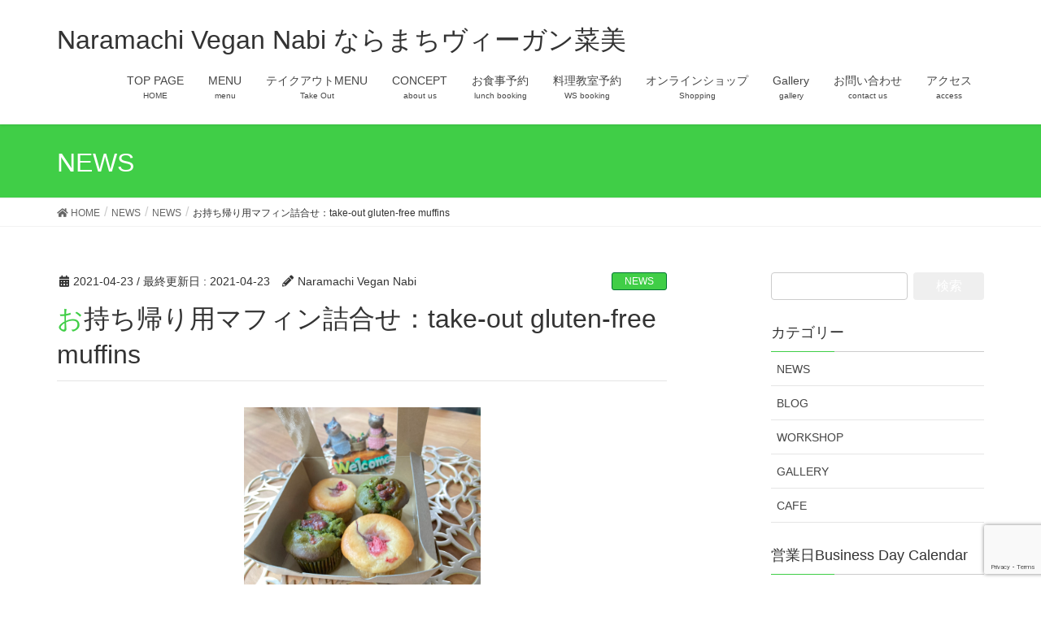

--- FILE ---
content_type: text/html; charset=UTF-8
request_url: https://vegan-nara.com/%E3%81%8A%E6%8C%81%E3%81%A1%E5%B8%B0%E3%82%8A%E7%94%A8%E3%83%9E%E3%83%95%E3%82%A3%E3%83%B3%E8%A9%B0%E5%90%88%E3%81%9B%EF%BC%9Atake-out-gluten-free-muffins/
body_size: 36544
content:
<!DOCTYPE html><html lang="ja"><head><meta charset="utf-8"><meta http-equiv="X-UA-Compatible" content="IE=edge"><meta name="viewport" content="width=device-width, initial-scale=1">  <script defer src="https://www.googletagmanager.com/gtag/js?id=UA-177559815-1"></script> <script defer src="[data-uri]"></script> <title>お持ち帰り用マフィン詰合せ：take-out gluten-free muffins | Naramachi Vegan Nabi ならまちヴィーガン菜美</title><link rel='dns-prefetch' href='//webfonts.sakura.ne.jp' /><link rel='dns-prefetch' href='//www.google.com' /><link rel='dns-prefetch' href='//s.w.org' /><link rel="alternate" type="application/rss+xml" title="Naramachi Vegan Nabi ならまちヴィーガン菜美 &raquo; フィード" href="https://vegan-nara.com/feed/" /><link rel="alternate" type="application/rss+xml" title="Naramachi Vegan Nabi ならまちヴィーガン菜美 &raquo; コメントフィード" href="https://vegan-nara.com/comments/feed/" /><meta name="description" content="picture of gluten free muffins for take-outpicture of gluten free muffins for take-out No.24個入(箱入) 850円2個入(袋入) 450円※発酵小豆入抹茶マフィンは30円/個プラスとなります。4 muffins in a box : JPY850muffins in a bag : JPY450※JPY30- will be added to the price of" /> <script defer src="[data-uri]"></script> <style type="text/css">img.wp-smiley,
img.emoji {
	display: inline !important;
	border: none !important;
	box-shadow: none !important;
	height: 1em !important;
	width: 1em !important;
	margin: 0 .07em !important;
	vertical-align: -0.1em !important;
	background: none !important;
	padding: 0 !important;
}</style><link rel='stylesheet' id='font-awesome-css'  href='https://vegan-nara.com/wp-content/themes/lightning/inc/font-awesome/versions/5.6.0/css/all.min.css' type='text/css' media='all' /><link rel='stylesheet' id='vkExUnit_common_style-css'  href='https://vegan-nara.com/wp-content/cache/autoptimize/autoptimize_single_af928e6bc8327ba2008663641a624b76.php' type='text/css' media='all' /><style id='vkExUnit_common_style-inline-css' type='text/css'>:root {--ver_page_top_button_url:url(https://vegan-nara.com/wp-content/plugins/vk-all-in-one-expansion-unit/assets/images/to-top-btn-icon.svg);}@font-face {font-weight: normal;font-style: normal;font-family: "vk_sns";src: url("https://vegan-nara.com/wp-content/plugins/vk-all-in-one-expansion-unit/inc/sns/icons/fonts/vk_sns.eot?-bq20cj");src: url("https://vegan-nara.com/wp-content/plugins/vk-all-in-one-expansion-unit/inc/sns/icons/fonts/vk_sns.eot?#iefix-bq20cj") format("embedded-opentype"),url("https://vegan-nara.com/wp-content/plugins/vk-all-in-one-expansion-unit/inc/sns/icons/fonts/vk_sns.woff?-bq20cj") format("woff"),url("https://vegan-nara.com/wp-content/plugins/vk-all-in-one-expansion-unit/inc/sns/icons/fonts/vk_sns.ttf?-bq20cj") format("truetype"),url("https://vegan-nara.com/wp-content/plugins/vk-all-in-one-expansion-unit/inc/sns/icons/fonts/vk_sns.svg?-bq20cj#vk_sns") format("svg");}</style><link rel='stylesheet' id='wp-block-library-css'  href='https://vegan-nara.com/wp-includes/css/dist/block-library/style.min.css' type='text/css' media='all' /><link rel='stylesheet' id='biz-cal-style-css'  href='https://vegan-nara.com/wp-content/cache/autoptimize/autoptimize_single_5a8094b02cee4103bb1c7f624c228c15.php' type='text/css' media='all' /><link rel='stylesheet' id='contact-form-7-css'  href='https://vegan-nara.com/wp-content/cache/autoptimize/autoptimize_single_a2e915fb21387a23a3578cb1b2b5a724.php' type='text/css' media='all' /><link rel='stylesheet' id='parent-style-css'  href='https://vegan-nara.com/wp-content/themes/lightning/style.css' type='text/css' media='all' /><link rel='stylesheet' id='lightning-common-style-css'  href='https://vegan-nara.com/wp-content/cache/autoptimize/autoptimize_single_055c4ba19a3ac4ba70a8de14e82e27bc.php' type='text/css' media='all' /><link rel='stylesheet' id='lightning-design-style-css'  href='https://vegan-nara.com/wp-content/cache/autoptimize/autoptimize_single_694f834466a3cfc857886d09fbb190c3.php' type='text/css' media='all' /><style id='lightning-design-style-inline-css' type='text/css'>/* ltg theme common */.color_key_bg,.color_key_bg_hover:hover{background-color: #40ce47;}.color_key_txt,.color_key_txt_hover:hover{color: #40ce47;}.color_key_border,.color_key_border_hover:hover{border-color: #40ce47;}.color_key_dark_bg,.color_key_dark_bg_hover:hover{background-color: #007532;}.color_key_dark_txt,.color_key_dark_txt_hover:hover{color: #007532;}.color_key_dark_border,.color_key_dark_border_hover:hover{border-color: #007532;}
.bbp-submit-wrapper .button.submit,.woocommerce a.button.alt:hover,.woocommerce-product-search button:hover,.woocommerce button.button.alt { background-color:#007532 ; }.bbp-submit-wrapper .button.submit:hover,.woocommerce a.button.alt,.woocommerce-product-search button,.woocommerce button.button.alt:hover { background-color:#40ce47 ; }.woocommerce ul.product_list_widget li a:hover img { border-color:#40ce47; }.veu_color_txt_key { color:#007532 ; }.veu_color_bg_key { background-color:#007532 ; }.veu_color_border_key { border-color:#007532 ; }.btn-default { border-color:#40ce47;color:#40ce47;}.btn-default:focus,.btn-default:hover { border-color:#40ce47;background-color: #40ce47; }.btn-primary { background-color:#40ce47;border-color:#007532; }.btn-primary:focus,.btn-primary:hover { background-color:#007532;border-color:#40ce47; }
.tagcloud a:before { font-family: "Font Awesome 5 Free";content: "\f02b";font-weight: bold; }
a { color:#007532 ; }a:hover { color:#40ce47 ; }.page-header { background-color:#40ce47; }h1.entry-title:first-letter,.single h1.entry-title:first-letter { color:#40ce47; }h2,.mainSection-title { border-top-color:#40ce47; }h3:after,.subSection-title:after { border-bottom-color:#40ce47; }.media .media-body .media-heading a:hover { color:#40ce47; }ul.page-numbers li span.page-numbers.current { background-color:#40ce47; }.pager li > a { border-color:#40ce47;color:#40ce47;}.pager li > a:hover { background-color:#40ce47;color:#fff;}footer { border-top-color:#40ce47; }dt { border-left-color:#40ce47; }@media (min-width: 768px){ ul.gMenu > li > a:after { border-bottom-color: #40ce47 ; }} /* @media (min-width: 768px) */</style><link rel='stylesheet' id='lightning-theme-style-css'  href='https://vegan-nara.com/wp-content/themes/lightning-child/style.css' type='text/css' media='all' /> <script defer type='text/javascript' src='https://vegan-nara.com/wp-content/cache/autoptimize/autoptimize_single_49edccea2e7ba985cadc9ba0531cbed1.php'></script> <script defer type='text/javascript' src='https://vegan-nara.com/wp-includes/js/jquery/jquery-migrate.min.js'></script> <script defer type='text/javascript' src='//webfonts.sakura.ne.jp/js/sakurav3.js?fadein=0'></script> <script defer src="[data-uri]"></script> <script defer type='text/javascript' src='https://vegan-nara.com/wp-content/cache/autoptimize/autoptimize_single_daa549992b449fd5ac72c5edb5ac4422.php'></script> <link rel='https://api.w.org/' href='https://vegan-nara.com/wp-json/' /><link rel="EditURI" type="application/rsd+xml" title="RSD" href="https://vegan-nara.com/xmlrpc.php?rsd" /><link rel="wlwmanifest" type="application/wlwmanifest+xml" href="https://vegan-nara.com/wp-includes/wlwmanifest.xml" /><link rel='prev' title='テイクアウトパフェ：Take-out parfait' href='https://vegan-nara.com/%e3%83%86%e3%82%a4%e3%82%af%e3%82%a2%e3%82%a6%e3%83%88%e3%83%91%e3%83%95%e3%82%a7%ef%bc%9atake-out-parfait/' /><link rel='next' title='麹で免疫力アップ！料理教室(4)醤油麹作り：Boosting immune workshop (4)' href='https://vegan-nara.com/%e9%ba%b9%e3%81%a7%e5%85%8d%e7%96%ab%e5%8a%9b%e3%82%a2%e3%83%83%e3%83%97%ef%bc%81%e6%96%99%e7%90%86%e6%95%99%e5%ae%a44%ef%bc%9aboosting-immune-workshop-4/' /><meta name="generator" content="WordPress 5.4.18" /><link rel="canonical" href="https://vegan-nara.com/%e3%81%8a%e6%8c%81%e3%81%a1%e5%b8%b0%e3%82%8a%e7%94%a8%e3%83%9e%e3%83%95%e3%82%a3%e3%83%b3%e8%a9%b0%e5%90%88%e3%81%9b%ef%bc%9atake-out-gluten-free-muffins/" /><link rel='shortlink' href='https://vegan-nara.com/?p=511' /><link rel="alternate" type="application/json+oembed" href="https://vegan-nara.com/wp-json/oembed/1.0/embed?url=https%3A%2F%2Fvegan-nara.com%2F%25e3%2581%258a%25e6%258c%2581%25e3%2581%25a1%25e5%25b8%25b0%25e3%2582%258a%25e7%2594%25a8%25e3%2583%259e%25e3%2583%2595%25e3%2582%25a3%25e3%2583%25b3%25e8%25a9%25b0%25e5%2590%2588%25e3%2581%259b%25ef%25bc%259atake-out-gluten-free-muffins%2F" /><link rel="alternate" type="text/xml+oembed" href="https://vegan-nara.com/wp-json/oembed/1.0/embed?url=https%3A%2F%2Fvegan-nara.com%2F%25e3%2581%258a%25e6%258c%2581%25e3%2581%25a1%25e5%25b8%25b0%25e3%2582%258a%25e7%2594%25a8%25e3%2583%259e%25e3%2583%2595%25e3%2582%25a3%25e3%2583%25b3%25e8%25a9%25b0%25e5%2590%2588%25e3%2581%259b%25ef%25bc%259atake-out-gluten-free-muffins%2F&#038;format=xml" />  <script async src="//pagead2.googlesyndication.com/pagead/js/adsbygoogle.js"></script> <script>(adsbygoogle = window.adsbygoogle || []).push({
		  google_ad_client: "ca-pub-5555333303394956",
		  enable_page_level_ads: true
				 });</script> <meta property="og:site_name" content="Naramachi Vegan Nabi ならまちヴィーガン菜美" /><meta property="og:url" content="https://vegan-nara.com/%e3%81%8a%e6%8c%81%e3%81%a1%e5%b8%b0%e3%82%8a%e7%94%a8%e3%83%9e%e3%83%95%e3%82%a3%e3%83%b3%e8%a9%b0%e5%90%88%e3%81%9b%ef%bc%9atake-out-gluten-free-muffins/" /><meta property="og:title" content="お持ち帰り用マフィン詰合せ：take-out gluten-free muffins | Naramachi Vegan Nabi ならまちヴィーガン菜美" /><meta property="og:description" content="picture of gluten free muffins for take-outpicture of gluten free muffins for take-out No.24個入(箱入) 850円2個入(袋入) 450円※発酵小豆入抹茶マフィンは30円/個プラスとなります。4 muffins in a box : JPY850muffins in a bag : JPY450※JPY30- will be added to the price of" /><meta property="og:type" content="article" /><meta property="og:image" content="https://vegan-nara.com/wp-content/uploads/2021/04/1618767229771-1024x768.jpg" /><meta property="og:image:width" content="750" /><meta property="og:image:height" content="563" /></head><body class="post-template-default single single-post postid-511 single-format-standard post-name-%e3%81%8a%e6%8c%81%e3%81%a1%e5%b8%b0%e3%82%8a%e7%94%a8%e3%83%9e%e3%83%95%e3%82%a3%e3%83%b3%e8%a9%b0%e5%90%88%e3%81%9b%ef%bc%9atake-out-gluten-free-muffins post-type-post sidebar-fix fa_v5_css device-pc headfix header_height_changer"><div class="vk-mobile-nav-menu-btn">MENU</div><div class="vk-mobile-nav"><nav class="global-nav"><ul id="menu-headernavigation" class="vk-menu-acc  menu"><li id="menu-item-29" class="menu-item menu-item-type-post_type menu-item-object-page menu-item-home menu-item-29"><a href="https://vegan-nara.com/">TOP PAGE</a></li><li id="menu-item-259" class="menu-item menu-item-type-post_type menu-item-object-page menu-item-259"><a href="https://vegan-nara.com/menu/">MENU</a></li><li id="menu-item-533" class="menu-item menu-item-type-post_type menu-item-object-page menu-item-533"><a href="https://vegan-nara.com/takeoutmenu/">テイクアウトMENU</a></li><li id="menu-item-31" class="menu-item menu-item-type-post_type menu-item-object-page menu-item-has-children menu-item-31"><a href="https://vegan-nara.com/%e5%ba%97%e8%88%97%e7%b4%b9%e4%bb%8b/">CONCEPT</a><ul class="sub-menu"><li id="menu-item-63" class="menu-item menu-item-type-custom menu-item-object-custom menu-item-63"><a href="/">workshop</a></li><li id="menu-item-64" class="menu-item menu-item-type-custom menu-item-object-custom menu-item-64"><a href="/">cafe</a></li></ul></li><li id="menu-item-283" class="menu-item menu-item-type-post_type menu-item-object-page menu-item-283"><a href="https://vegan-nara.com/https-vegan-nara-com-booking/">お食事予約</a></li><li id="menu-item-405" class="menu-item menu-item-type-post_type menu-item-object-page menu-item-405"><a href="https://vegan-nara.com/?page_id=401">料理教室予約</a></li><li id="menu-item-526" class="menu-item menu-item-type-post_type menu-item-object-page menu-item-526"><a href="https://vegan-nara.com/?page_id=518">オンラインショップ</a></li><li id="menu-item-646" class="menu-item menu-item-type-post_type menu-item-object-page menu-item-646"><a href="https://vegan-nara.com/gallery/">Gallery</a></li><li id="menu-item-33" class="menu-item menu-item-type-post_type menu-item-object-page menu-item-33"><a href="https://vegan-nara.com/contact/">お問い合わせ</a></li><li id="menu-item-375" class="menu-item menu-item-type-post_type menu-item-object-page menu-item-375"><a href="https://vegan-nara.com/access/">アクセス</a></li></ul></nav></div><header class="navbar siteHeader"><div class="container siteHeadContainer"><div class="navbar-header"><h1 class="navbar-brand siteHeader_logo"> <a href="https://vegan-nara.com/"><span> Naramachi Vegan Nabi ならまちヴィーガン菜美 </span></a></h1></div><div id="gMenu_outer" class="gMenu_outer"><nav class="menu-headernavigation-container"><ul id="menu-headernavigation-2" class="menu nav gMenu"><li id="menu-item-29" class="menu-item menu-item-type-post_type menu-item-object-page menu-item-home"><a href="https://vegan-nara.com/"><strong class="gMenu_name">TOP PAGE</strong><span class="gMenu_description">HOME</span></a></li><li id="menu-item-259" class="menu-item menu-item-type-post_type menu-item-object-page"><a href="https://vegan-nara.com/menu/"><strong class="gMenu_name">MENU</strong><span class="gMenu_description">menu</span></a></li><li id="menu-item-533" class="menu-item menu-item-type-post_type menu-item-object-page"><a href="https://vegan-nara.com/takeoutmenu/"><strong class="gMenu_name">テイクアウトMENU</strong><span class="gMenu_description">Take Out</span></a></li><li id="menu-item-31" class="menu-item menu-item-type-post_type menu-item-object-page menu-item-has-children"><a href="https://vegan-nara.com/%e5%ba%97%e8%88%97%e7%b4%b9%e4%bb%8b/"><strong class="gMenu_name">CONCEPT</strong><span class="gMenu_description">about us</span></a><ul class="sub-menu"><li id="menu-item-63" class="menu-item menu-item-type-custom menu-item-object-custom"><a href="/">workshop</a></li><li id="menu-item-64" class="menu-item menu-item-type-custom menu-item-object-custom"><a href="/">cafe</a></li></ul></li><li id="menu-item-283" class="menu-item menu-item-type-post_type menu-item-object-page"><a href="https://vegan-nara.com/https-vegan-nara-com-booking/"><strong class="gMenu_name">お食事予約</strong><span class="gMenu_description">lunch booking</span></a></li><li id="menu-item-405" class="menu-item menu-item-type-post_type menu-item-object-page"><a href="https://vegan-nara.com/?page_id=401"><strong class="gMenu_name">料理教室予約</strong><span class="gMenu_description">WS booking</span></a></li><li id="menu-item-526" class="menu-item menu-item-type-post_type menu-item-object-page"><a href="https://vegan-nara.com/?page_id=518"><strong class="gMenu_name">オンラインショップ</strong><span class="gMenu_description">Shopping</span></a></li><li id="menu-item-646" class="menu-item menu-item-type-post_type menu-item-object-page"><a href="https://vegan-nara.com/gallery/"><strong class="gMenu_name">Gallery</strong><span class="gMenu_description">gallery</span></a></li><li id="menu-item-33" class="menu-item menu-item-type-post_type menu-item-object-page"><a href="https://vegan-nara.com/contact/"><strong class="gMenu_name">お問い合わせ</strong><span class="gMenu_description">contact us</span></a></li><li id="menu-item-375" class="menu-item menu-item-type-post_type menu-item-object-page"><a href="https://vegan-nara.com/access/"><strong class="gMenu_name">アクセス</strong><span class="gMenu_description">access</span></a></li></ul></nav></div></div></header><div class="section page-header"><div class="container"><div class="row"><div class="col-md-12"><div class="page-header_pageTitle"> NEWS</div></div></div></div></div><div class="section breadSection"><div class="container"><div class="row"><ol class="breadcrumb"><li id="panHome"><a href="https://vegan-nara.com/"><span><i class="fa fa-home"></i> HOME</span></a></li><li><a href="https://vegan-nara.com/news/"><span>NEWS</span></a></li><li><a href="https://vegan-nara.com/category/news/"><span>NEWS</span></a></li><li><span>お持ち帰り用マフィン詰合せ：take-out gluten-free muffins</span></li></ol></div></div></div><div class="section siteContent"><div class="container"><div class="row"><div class="col-md-8 mainSection" id="main" role="main"><article id="post-511" class="post-511 post type-post status-publish format-standard has-post-thumbnail hentry category-news category-blog category-cafe"><header><div class="entry-meta"> <span class="published entry-meta_items">2021-04-23</span> <span class="entry-meta_items entry-meta_updated">/ 最終更新日 : <span class="updated">2021-04-23</span></span> <span class="vcard author entry-meta_items entry-meta_items_author"><span class="fn">Naramachi Vegan Nabi</span></span> <span class="entry-meta_items entry-meta_items_term"><a href="https://vegan-nara.com/category/news/" class="btn btn-xs btn-primary">NEWS</a></span></div><h1 class="entry-title">お持ち帰り用マフィン詰合せ：take-out gluten-free muffins</h1></header><div class="entry-body"><div class="wp-block-image"><figure class="aligncenter size-large is-resized"><img src="https://vegan-nara.com/wp-content/uploads/2021/04/1618767229771-1024x768.jpg" alt="picture of gluten free muffins" class="wp-image-512" width="291" height="218" srcset="https://vegan-nara.com/wp-content/uploads/2021/04/1618767229771-1024x768.jpg 1024w, https://vegan-nara.com/wp-content/uploads/2021/04/1618767229771-300x225.jpg 300w, https://vegan-nara.com/wp-content/uploads/2021/04/1618767229771-768x576.jpg 768w, https://vegan-nara.com/wp-content/uploads/2021/04/1618767229771.jpg 1478w" sizes="(max-width: 291px) 100vw, 291px" /><figcaption>picture of gluten free muffins for take-out</figcaption></figure></div><div class="wp-block-image"><figure class="aligncenter size-large is-resized"><img src="https://vegan-nara.com/wp-content/uploads/2021/04/1618767224707-768x1024.jpg" alt="picture of gluten free muffins for take-out 2" class="wp-image-513" width="206" height="275" srcset="https://vegan-nara.com/wp-content/uploads/2021/04/1618767224707-768x1024.jpg 768w, https://vegan-nara.com/wp-content/uploads/2021/04/1618767224707-225x300.jpg 225w, https://vegan-nara.com/wp-content/uploads/2021/04/1618767224707.jpg 1108w" sizes="(max-width: 206px) 100vw, 206px" /><figcaption>picture of gluten free muffins for take-out No.2</figcaption></figure></div><p>4個入(箱入) 850円<br>2個入(袋入) 450円<br>※発酵小豆入抹茶マフィンは30円/個プラスとなります。<br>4 muffins in a box : JPY850<br>muffins in a bag : JPY450<br>※JPY30- will be added to the price of each green tea muffin with fermented red beans.</p><div class="veu_followSet"><div class="followSet_img" style="background-image: url('https://vegan-nara.com/wp-content/uploads/2021/04/1618767229771.jpg')"></div><div class="followSet_body"><p class="followSet_title">Follow me!</p><div class="followSet_fb_page"><div class="fb-like" data-href="https://www.facebook.com/vegan.nara/" data-layout="button_count" data-action="like" data-show-faces="false" data-share="false"></div></div><div class="followSet_tw_follow"> <a href="https://twitter.com/km_kitchen" class="twitter-follow-button" data-show-count="false" data-lang="ja" data-show-screen-name="false">@km_kitchen</a></div><div class="follow_feedly"><a href="https://feedly.com/i/subscription/feed/https://vegan-nara.com/feed/" target="blank"><img id="feedlyFollow" src="https://s3.feedly.com/img/follows/feedly-follow-rectangle-volume-small_2x.png" alt="follow us in feedly" width="66" height="20"></a></div></div></div><div class="veu_socialSet veu_socialSet-position-after veu_contentAddSection"><script defer src="[data-uri]"></script><ul><li class="sb_facebook sb_icon"><a class="sb_icon_inner" href="//www.facebook.com/sharer.php?src=bm&u=https%3A%2F%2Fvegan-nara.com%2F%25e3%2581%258a%25e6%258c%2581%25e3%2581%25a1%25e5%25b8%25b0%25e3%2582%258a%25e7%2594%25a8%25e3%2583%259e%25e3%2583%2595%25e3%2582%25a3%25e3%2583%25b3%25e8%25a9%25b0%25e5%2590%2588%25e3%2581%259b%25ef%25bc%259atake-out-gluten-free-muffins%2F&amp;t=%E3%81%8A%E6%8C%81%E3%81%A1%E5%B8%B0%E3%82%8A%E7%94%A8%E3%83%9E%E3%83%95%E3%82%A3%E3%83%B3%E8%A9%B0%E5%90%88%E3%81%9B%EF%BC%9Atake-out%20gluten-free%20muffins%20%7C%20Naramachi%20Vegan%20Nabi%20%E3%81%AA%E3%82%89%E3%81%BE%E3%81%A1%E3%83%B4%E3%82%A3%E3%83%BC%E3%82%AC%E3%83%B3%E8%8F%9C%E7%BE%8E" target="_blank" onclick="window.open(this.href,'FBwindow','width=650,height=450,menubar=no,toolbar=no,scrollbars=yes');return false;"><span class="vk_icon_w_r_sns_fb icon_sns"></span><span class="sns_txt">Facebook</span><span class="veu_count_sns_fb"></span></a></li><li class="sb_twitter sb_icon"><a class="sb_icon_inner" href="//twitter.com/intent/tweet?url=https%3A%2F%2Fvegan-nara.com%2F%25e3%2581%258a%25e6%258c%2581%25e3%2581%25a1%25e5%25b8%25b0%25e3%2582%258a%25e7%2594%25a8%25e3%2583%259e%25e3%2583%2595%25e3%2582%25a3%25e3%2583%25b3%25e8%25a9%25b0%25e5%2590%2588%25e3%2581%259b%25ef%25bc%259atake-out-gluten-free-muffins%2F&amp;text=%E3%81%8A%E6%8C%81%E3%81%A1%E5%B8%B0%E3%82%8A%E7%94%A8%E3%83%9E%E3%83%95%E3%82%A3%E3%83%B3%E8%A9%B0%E5%90%88%E3%81%9B%EF%BC%9Atake-out%20gluten-free%20muffins%20%7C%20Naramachi%20Vegan%20Nabi%20%E3%81%AA%E3%82%89%E3%81%BE%E3%81%A1%E3%83%B4%E3%82%A3%E3%83%BC%E3%82%AC%E3%83%B3%E8%8F%9C%E7%BE%8E" target="_blank" ><span class="vk_icon_w_r_sns_twitter icon_sns"></span><span class="sns_txt">twitter</span></a></li><li class="sb_copy sb_icon"><button class="copy-button sb_icon_inner"data-clipboard-text="お持ち帰り用マフィン詰合せ：take-out gluten-free muffins | Naramachi Vegan Nabi ならまちヴィーガン菜美 https://vegan-nara.com/%e3%81%8a%e6%8c%81%e3%81%a1%e5%b8%b0%e3%82%8a%e7%94%a8%e3%83%9e%e3%83%95%e3%82%a3%e3%83%b3%e8%a9%b0%e5%90%88%e3%81%9b%ef%bc%9atake-out-gluten-free-muffins/"><span class="vk_icon_w_r_sns_copy icon_sns"><i class="fas fa-copy"></i></span><span class="sns_txt">Copy</span></button></li></ul></div></div><div class="entry-footer"><div class="entry-meta-dataList"><dl><dt>カテゴリー</dt><dd><a href="https://vegan-nara.com/category/news/">NEWS</a>、<a href="https://vegan-nara.com/category/blog/">BLOG</a>、<a href="https://vegan-nara.com/category/cafe/">CAFE</a></dd></dl></div></div><div id="comments" class="comments-area"></div></article><nav><ul class="pager"><li class="previous"><a href="https://vegan-nara.com/%e3%83%86%e3%82%a4%e3%82%af%e3%82%a2%e3%82%a6%e3%83%88%e3%83%91%e3%83%95%e3%82%a7%ef%bc%9atake-out-parfait/" rel="prev">テイクアウトパフェ：Take-out parfait</a></li><li class="next"><a href="https://vegan-nara.com/%e9%ba%b9%e3%81%a7%e5%85%8d%e7%96%ab%e5%8a%9b%e3%82%a2%e3%83%83%e3%83%97%ef%bc%81%e6%96%99%e7%90%86%e6%95%99%e5%ae%a44%ef%bc%9aboosting-immune-workshop-4/" rel="next">麹で免疫力アップ！料理教室(4)醤油麹作り：Boosting immune workshop (4)</a></li></ul></nav></div><div class="col-md-3 col-md-offset-1 subSection sideSection"><aside class="widget widget_search" id="search-3"><form role="search" method="get" id="searchform" class="searchform" action="https://vegan-nara.com/"><div> <label class="screen-reader-text" for="s">検索:</label> <input type="text" value="" name="s" id="s" /> <input type="submit" id="searchsubmit" value="検索" /></div></form></aside><aside class="widget widget_wp_widget_vk_taxonomy_list" id="wp_widget_vk_taxonomy_list-2"><div class="sideWidget widget_taxonomies widget_nav_menu"><h1 class="widget-title subSection-title">カテゴリー</h1><ul class="localNavi"><li class="cat-item cat-item-1"><a href="https://vegan-nara.com/category/news/">NEWS</a></li><li class="cat-item cat-item-4"><a href="https://vegan-nara.com/category/blog/" title="staff blog">BLOG</a></li><li class="cat-item cat-item-8"><a href="https://vegan-nara.com/category/workshop/" title="blog about workshop">WORKSHOP</a></li><li class="cat-item cat-item-9"><a href="https://vegan-nara.com/category/gallery/" title="blog about gallery">GALLERY</a></li><li class="cat-item cat-item-10"><a href="https://vegan-nara.com/category/cafe/" title="blog about cafe">CAFE</a></li></ul></div></aside><aside class="widget widget_bizcalendar" id="bizcalendar-2"><h1 class="widget-title subSection-title">営業日Business Day Calendar</h1><div id='biz_calendar'></div></aside><aside class="widget widget_recent_entries" id="recent-posts-3"><h1 class="widget-title subSection-title">最近の投稿</h1><ul><li> <a href="https://vegan-nara.com/%e3%81%94%e4%ba%88%e7%b4%84%e3%81%ab%e3%81%a4%e3%81%84%e3%81%a6%ef%bc%9areservation/">ご予約について：AI or Proxy Reservations are not accepted</a></li><li> <a href="https://vegan-nara.com/year-end-and-new-year-holidays-%e5%b9%b4%e6%9c%ab%e5%b9%b4%e5%a7%8b%e3%81%ae%e4%bc%91%e6%a5%ad%e6%97%a5/">Year End and New Year Holidays : 年末年始の休業日</a></li><li> <a href="https://vegan-nara.com/gluten-free-noodle-for-a-limited-time-2024-12-20-2024-12-23-%e3%82%b0%e3%83%ab%e3%83%86%e3%83%b3%e3%83%95%e3%83%aa%e3%83%bc%e6%8b%85%e3%80%85%e9%ba%ba/">Contribution for Goal 15 Life on land (SDGs) by eating GF  noodle for a limited time 2024/12/20-2025/1/20 : <期間限定> 食べてSDGs、グルテンフリー担々麺</a></li><li> <a href="https://vegan-nara.com/%e3%80%90%e3%81%82%e3%81%be%e3%81%8b%e3%82%89%e6%89%8b%e5%b8%96%e3%80%91amakara-techo-food-magazine/">【あまから手帖】:Amakara-Techo, Food Magazine</a></li><li> <a href="https://vegan-nara.com/menu%ef%bc%9a%e3%83%a1%e3%83%8b%e3%83%a5%e3%83%bc/">Menu：メニュー</a></li></ul></aside></div></div></div></div><footer class="section siteFooter"><div class="footerMenu"><div class="container"><nav class="menu-footernavigation-container"><ul id="menu-footernavigation" class="menu nav"><li id="menu-item-32" class="menu-item menu-item-type-post_type menu-item-object-page menu-item-privacy-policy menu-item-32"><a href="https://vegan-nara.com/privacy-policy/">Privacy Policy</a></li></ul></nav></div></div><div class="container sectionBox"><div class="row "><div class="col-md-4"><aside class="widget widget_vk_twitter_widget" id="vk_twitter_widget-2"><div class="vk-teitter-plugin"><h1 class="widget-title subSection-title">twitter</h1> <a class="twitter-timeline" href="https://twitter.com/km_kitchen?ref_src=twsrc%5Etfw" data-height="400" data-theme="light" data-link-color="" data-chrome="noheader nofooter"> </a></div></aside></div><div class="col-md-4"><aside class="widget widget_wp_widget_vkexunit_profile" id="wp_widget_vkexunit_profile-4"><div class="veu_profile"><h1 class="widget-title subSection-title">特定商取引法に基づく表記</h1><div class="profile" ><p class="profile_text">【店舗名】ならまちヴィーガン 菜美<br /> 【郵便番号】630-8344<br /> 【住所】奈良市東城戸町14-1<br /> 【運営統括責任者】平井薫<br /> 【問い合わせ先】kmricemaltkitchen@gmail.com<br /> 【有効期限】ご注文から7日以内にお支払いをお願いします。期限内にお支払いが完了されていない場合はご注文をキャンセルさせて頂きます。<br /> 【返品に関する事項】お客様都合・理由による注文のキャンセル・変更は受付ておりません。食材以外の物、容器の不良・欠陥品である場合に限り、製品を交換させて頂きます。<br /> 【配送時間】お支払い完了後10営業日以内に発送します。<br /> 【お支払い方法】銀行振込・クレジットカード決済<br /> 【商品代金以外に必要な金額】送料　北海道・沖縄・離島は送料の加算が有ります。</p></div></div></aside></div><div class="col-md-4"></div></div></div><div class="container sectionBox copySection text-center"><p>Copyright &copy; Naramachi Vegan Nabi ならまちヴィーガン菜美 All Rights Reserved.</p><p>Powered by <a href="https://wordpress.org/">WordPress</a> with <a href="https://lightning.nagoya/ja/" target="_blank" title="無料 WordPress テーマ Lightning"> Lightning Theme</a> &amp; <a href="https://ex-unit.nagoya/ja/" target="_blank">VK All in One Expansion Unit</a> by <a href="https://www.vektor-inc.co.jp/" target="_blank">Vektor,Inc.</a> technology.</p></div></footer> <script defer src="[data-uri]"></script> <script defer type='text/javascript' src='https://vegan-nara.com/wp-content/cache/autoptimize/autoptimize_single_f89263c0c2f24398a1df52eead69f5f8.php'></script> <script defer type='text/javascript' src='https://vegan-nara.com/wp-includes/js/clipboard.min.js'></script> <script defer type='text/javascript' src='https://vegan-nara.com/wp-content/cache/autoptimize/autoptimize_single_c0177607a425a26a0c35ff148f212c51.php'></script> <script defer type='text/javascript' src='https://vegan-nara.com/wp-content/plugins/vk-all-in-one-expansion-unit/inc/smooth-scroll/js/smooth-scroll.min.js'></script> <script defer src="[data-uri]"></script> <script defer type='text/javascript' src='https://vegan-nara.com/wp-content/plugins/vk-all-in-one-expansion-unit/assets/js/all.min.js'></script> <script defer type='text/javascript' src='https://www.google.com/recaptcha/api.js?render=6LdTG7caAAAAAAW8UtlzfnssftCSTb_o5YxolR73'></script> <script defer src="[data-uri]"></script> <script defer type='text/javascript' src='https://vegan-nara.com/wp-content/cache/autoptimize/autoptimize_single_56fe09b498fc1a1441d6d9d4f0634fa4.php'></script> <script defer type='text/javascript' src='https://vegan-nara.com/wp-content/themes/lightning/library/bootstrap/js/bootstrap.min.js'></script> <script defer type='text/javascript' src='https://vegan-nara.com/wp-content/themes/lightning/assets/js/lightning.min.js'></script> <script defer type='text/javascript' src='https://vegan-nara.com/wp-includes/js/wp-embed.min.js'></script> <script defer src="[data-uri]"></script> </body></html>

--- FILE ---
content_type: text/html; charset=utf-8
request_url: https://www.google.com/recaptcha/api2/anchor?ar=1&k=6LdTG7caAAAAAAW8UtlzfnssftCSTb_o5YxolR73&co=aHR0cHM6Ly92ZWdhbi1uYXJhLmNvbTo0NDM.&hl=en&v=PoyoqOPhxBO7pBk68S4YbpHZ&size=invisible&anchor-ms=20000&execute-ms=30000&cb=wbolkzk4i6xv
body_size: 48994
content:
<!DOCTYPE HTML><html dir="ltr" lang="en"><head><meta http-equiv="Content-Type" content="text/html; charset=UTF-8">
<meta http-equiv="X-UA-Compatible" content="IE=edge">
<title>reCAPTCHA</title>
<style type="text/css">
/* cyrillic-ext */
@font-face {
  font-family: 'Roboto';
  font-style: normal;
  font-weight: 400;
  font-stretch: 100%;
  src: url(//fonts.gstatic.com/s/roboto/v48/KFO7CnqEu92Fr1ME7kSn66aGLdTylUAMa3GUBHMdazTgWw.woff2) format('woff2');
  unicode-range: U+0460-052F, U+1C80-1C8A, U+20B4, U+2DE0-2DFF, U+A640-A69F, U+FE2E-FE2F;
}
/* cyrillic */
@font-face {
  font-family: 'Roboto';
  font-style: normal;
  font-weight: 400;
  font-stretch: 100%;
  src: url(//fonts.gstatic.com/s/roboto/v48/KFO7CnqEu92Fr1ME7kSn66aGLdTylUAMa3iUBHMdazTgWw.woff2) format('woff2');
  unicode-range: U+0301, U+0400-045F, U+0490-0491, U+04B0-04B1, U+2116;
}
/* greek-ext */
@font-face {
  font-family: 'Roboto';
  font-style: normal;
  font-weight: 400;
  font-stretch: 100%;
  src: url(//fonts.gstatic.com/s/roboto/v48/KFO7CnqEu92Fr1ME7kSn66aGLdTylUAMa3CUBHMdazTgWw.woff2) format('woff2');
  unicode-range: U+1F00-1FFF;
}
/* greek */
@font-face {
  font-family: 'Roboto';
  font-style: normal;
  font-weight: 400;
  font-stretch: 100%;
  src: url(//fonts.gstatic.com/s/roboto/v48/KFO7CnqEu92Fr1ME7kSn66aGLdTylUAMa3-UBHMdazTgWw.woff2) format('woff2');
  unicode-range: U+0370-0377, U+037A-037F, U+0384-038A, U+038C, U+038E-03A1, U+03A3-03FF;
}
/* math */
@font-face {
  font-family: 'Roboto';
  font-style: normal;
  font-weight: 400;
  font-stretch: 100%;
  src: url(//fonts.gstatic.com/s/roboto/v48/KFO7CnqEu92Fr1ME7kSn66aGLdTylUAMawCUBHMdazTgWw.woff2) format('woff2');
  unicode-range: U+0302-0303, U+0305, U+0307-0308, U+0310, U+0312, U+0315, U+031A, U+0326-0327, U+032C, U+032F-0330, U+0332-0333, U+0338, U+033A, U+0346, U+034D, U+0391-03A1, U+03A3-03A9, U+03B1-03C9, U+03D1, U+03D5-03D6, U+03F0-03F1, U+03F4-03F5, U+2016-2017, U+2034-2038, U+203C, U+2040, U+2043, U+2047, U+2050, U+2057, U+205F, U+2070-2071, U+2074-208E, U+2090-209C, U+20D0-20DC, U+20E1, U+20E5-20EF, U+2100-2112, U+2114-2115, U+2117-2121, U+2123-214F, U+2190, U+2192, U+2194-21AE, U+21B0-21E5, U+21F1-21F2, U+21F4-2211, U+2213-2214, U+2216-22FF, U+2308-230B, U+2310, U+2319, U+231C-2321, U+2336-237A, U+237C, U+2395, U+239B-23B7, U+23D0, U+23DC-23E1, U+2474-2475, U+25AF, U+25B3, U+25B7, U+25BD, U+25C1, U+25CA, U+25CC, U+25FB, U+266D-266F, U+27C0-27FF, U+2900-2AFF, U+2B0E-2B11, U+2B30-2B4C, U+2BFE, U+3030, U+FF5B, U+FF5D, U+1D400-1D7FF, U+1EE00-1EEFF;
}
/* symbols */
@font-face {
  font-family: 'Roboto';
  font-style: normal;
  font-weight: 400;
  font-stretch: 100%;
  src: url(//fonts.gstatic.com/s/roboto/v48/KFO7CnqEu92Fr1ME7kSn66aGLdTylUAMaxKUBHMdazTgWw.woff2) format('woff2');
  unicode-range: U+0001-000C, U+000E-001F, U+007F-009F, U+20DD-20E0, U+20E2-20E4, U+2150-218F, U+2190, U+2192, U+2194-2199, U+21AF, U+21E6-21F0, U+21F3, U+2218-2219, U+2299, U+22C4-22C6, U+2300-243F, U+2440-244A, U+2460-24FF, U+25A0-27BF, U+2800-28FF, U+2921-2922, U+2981, U+29BF, U+29EB, U+2B00-2BFF, U+4DC0-4DFF, U+FFF9-FFFB, U+10140-1018E, U+10190-1019C, U+101A0, U+101D0-101FD, U+102E0-102FB, U+10E60-10E7E, U+1D2C0-1D2D3, U+1D2E0-1D37F, U+1F000-1F0FF, U+1F100-1F1AD, U+1F1E6-1F1FF, U+1F30D-1F30F, U+1F315, U+1F31C, U+1F31E, U+1F320-1F32C, U+1F336, U+1F378, U+1F37D, U+1F382, U+1F393-1F39F, U+1F3A7-1F3A8, U+1F3AC-1F3AF, U+1F3C2, U+1F3C4-1F3C6, U+1F3CA-1F3CE, U+1F3D4-1F3E0, U+1F3ED, U+1F3F1-1F3F3, U+1F3F5-1F3F7, U+1F408, U+1F415, U+1F41F, U+1F426, U+1F43F, U+1F441-1F442, U+1F444, U+1F446-1F449, U+1F44C-1F44E, U+1F453, U+1F46A, U+1F47D, U+1F4A3, U+1F4B0, U+1F4B3, U+1F4B9, U+1F4BB, U+1F4BF, U+1F4C8-1F4CB, U+1F4D6, U+1F4DA, U+1F4DF, U+1F4E3-1F4E6, U+1F4EA-1F4ED, U+1F4F7, U+1F4F9-1F4FB, U+1F4FD-1F4FE, U+1F503, U+1F507-1F50B, U+1F50D, U+1F512-1F513, U+1F53E-1F54A, U+1F54F-1F5FA, U+1F610, U+1F650-1F67F, U+1F687, U+1F68D, U+1F691, U+1F694, U+1F698, U+1F6AD, U+1F6B2, U+1F6B9-1F6BA, U+1F6BC, U+1F6C6-1F6CF, U+1F6D3-1F6D7, U+1F6E0-1F6EA, U+1F6F0-1F6F3, U+1F6F7-1F6FC, U+1F700-1F7FF, U+1F800-1F80B, U+1F810-1F847, U+1F850-1F859, U+1F860-1F887, U+1F890-1F8AD, U+1F8B0-1F8BB, U+1F8C0-1F8C1, U+1F900-1F90B, U+1F93B, U+1F946, U+1F984, U+1F996, U+1F9E9, U+1FA00-1FA6F, U+1FA70-1FA7C, U+1FA80-1FA89, U+1FA8F-1FAC6, U+1FACE-1FADC, U+1FADF-1FAE9, U+1FAF0-1FAF8, U+1FB00-1FBFF;
}
/* vietnamese */
@font-face {
  font-family: 'Roboto';
  font-style: normal;
  font-weight: 400;
  font-stretch: 100%;
  src: url(//fonts.gstatic.com/s/roboto/v48/KFO7CnqEu92Fr1ME7kSn66aGLdTylUAMa3OUBHMdazTgWw.woff2) format('woff2');
  unicode-range: U+0102-0103, U+0110-0111, U+0128-0129, U+0168-0169, U+01A0-01A1, U+01AF-01B0, U+0300-0301, U+0303-0304, U+0308-0309, U+0323, U+0329, U+1EA0-1EF9, U+20AB;
}
/* latin-ext */
@font-face {
  font-family: 'Roboto';
  font-style: normal;
  font-weight: 400;
  font-stretch: 100%;
  src: url(//fonts.gstatic.com/s/roboto/v48/KFO7CnqEu92Fr1ME7kSn66aGLdTylUAMa3KUBHMdazTgWw.woff2) format('woff2');
  unicode-range: U+0100-02BA, U+02BD-02C5, U+02C7-02CC, U+02CE-02D7, U+02DD-02FF, U+0304, U+0308, U+0329, U+1D00-1DBF, U+1E00-1E9F, U+1EF2-1EFF, U+2020, U+20A0-20AB, U+20AD-20C0, U+2113, U+2C60-2C7F, U+A720-A7FF;
}
/* latin */
@font-face {
  font-family: 'Roboto';
  font-style: normal;
  font-weight: 400;
  font-stretch: 100%;
  src: url(//fonts.gstatic.com/s/roboto/v48/KFO7CnqEu92Fr1ME7kSn66aGLdTylUAMa3yUBHMdazQ.woff2) format('woff2');
  unicode-range: U+0000-00FF, U+0131, U+0152-0153, U+02BB-02BC, U+02C6, U+02DA, U+02DC, U+0304, U+0308, U+0329, U+2000-206F, U+20AC, U+2122, U+2191, U+2193, U+2212, U+2215, U+FEFF, U+FFFD;
}
/* cyrillic-ext */
@font-face {
  font-family: 'Roboto';
  font-style: normal;
  font-weight: 500;
  font-stretch: 100%;
  src: url(//fonts.gstatic.com/s/roboto/v48/KFO7CnqEu92Fr1ME7kSn66aGLdTylUAMa3GUBHMdazTgWw.woff2) format('woff2');
  unicode-range: U+0460-052F, U+1C80-1C8A, U+20B4, U+2DE0-2DFF, U+A640-A69F, U+FE2E-FE2F;
}
/* cyrillic */
@font-face {
  font-family: 'Roboto';
  font-style: normal;
  font-weight: 500;
  font-stretch: 100%;
  src: url(//fonts.gstatic.com/s/roboto/v48/KFO7CnqEu92Fr1ME7kSn66aGLdTylUAMa3iUBHMdazTgWw.woff2) format('woff2');
  unicode-range: U+0301, U+0400-045F, U+0490-0491, U+04B0-04B1, U+2116;
}
/* greek-ext */
@font-face {
  font-family: 'Roboto';
  font-style: normal;
  font-weight: 500;
  font-stretch: 100%;
  src: url(//fonts.gstatic.com/s/roboto/v48/KFO7CnqEu92Fr1ME7kSn66aGLdTylUAMa3CUBHMdazTgWw.woff2) format('woff2');
  unicode-range: U+1F00-1FFF;
}
/* greek */
@font-face {
  font-family: 'Roboto';
  font-style: normal;
  font-weight: 500;
  font-stretch: 100%;
  src: url(//fonts.gstatic.com/s/roboto/v48/KFO7CnqEu92Fr1ME7kSn66aGLdTylUAMa3-UBHMdazTgWw.woff2) format('woff2');
  unicode-range: U+0370-0377, U+037A-037F, U+0384-038A, U+038C, U+038E-03A1, U+03A3-03FF;
}
/* math */
@font-face {
  font-family: 'Roboto';
  font-style: normal;
  font-weight: 500;
  font-stretch: 100%;
  src: url(//fonts.gstatic.com/s/roboto/v48/KFO7CnqEu92Fr1ME7kSn66aGLdTylUAMawCUBHMdazTgWw.woff2) format('woff2');
  unicode-range: U+0302-0303, U+0305, U+0307-0308, U+0310, U+0312, U+0315, U+031A, U+0326-0327, U+032C, U+032F-0330, U+0332-0333, U+0338, U+033A, U+0346, U+034D, U+0391-03A1, U+03A3-03A9, U+03B1-03C9, U+03D1, U+03D5-03D6, U+03F0-03F1, U+03F4-03F5, U+2016-2017, U+2034-2038, U+203C, U+2040, U+2043, U+2047, U+2050, U+2057, U+205F, U+2070-2071, U+2074-208E, U+2090-209C, U+20D0-20DC, U+20E1, U+20E5-20EF, U+2100-2112, U+2114-2115, U+2117-2121, U+2123-214F, U+2190, U+2192, U+2194-21AE, U+21B0-21E5, U+21F1-21F2, U+21F4-2211, U+2213-2214, U+2216-22FF, U+2308-230B, U+2310, U+2319, U+231C-2321, U+2336-237A, U+237C, U+2395, U+239B-23B7, U+23D0, U+23DC-23E1, U+2474-2475, U+25AF, U+25B3, U+25B7, U+25BD, U+25C1, U+25CA, U+25CC, U+25FB, U+266D-266F, U+27C0-27FF, U+2900-2AFF, U+2B0E-2B11, U+2B30-2B4C, U+2BFE, U+3030, U+FF5B, U+FF5D, U+1D400-1D7FF, U+1EE00-1EEFF;
}
/* symbols */
@font-face {
  font-family: 'Roboto';
  font-style: normal;
  font-weight: 500;
  font-stretch: 100%;
  src: url(//fonts.gstatic.com/s/roboto/v48/KFO7CnqEu92Fr1ME7kSn66aGLdTylUAMaxKUBHMdazTgWw.woff2) format('woff2');
  unicode-range: U+0001-000C, U+000E-001F, U+007F-009F, U+20DD-20E0, U+20E2-20E4, U+2150-218F, U+2190, U+2192, U+2194-2199, U+21AF, U+21E6-21F0, U+21F3, U+2218-2219, U+2299, U+22C4-22C6, U+2300-243F, U+2440-244A, U+2460-24FF, U+25A0-27BF, U+2800-28FF, U+2921-2922, U+2981, U+29BF, U+29EB, U+2B00-2BFF, U+4DC0-4DFF, U+FFF9-FFFB, U+10140-1018E, U+10190-1019C, U+101A0, U+101D0-101FD, U+102E0-102FB, U+10E60-10E7E, U+1D2C0-1D2D3, U+1D2E0-1D37F, U+1F000-1F0FF, U+1F100-1F1AD, U+1F1E6-1F1FF, U+1F30D-1F30F, U+1F315, U+1F31C, U+1F31E, U+1F320-1F32C, U+1F336, U+1F378, U+1F37D, U+1F382, U+1F393-1F39F, U+1F3A7-1F3A8, U+1F3AC-1F3AF, U+1F3C2, U+1F3C4-1F3C6, U+1F3CA-1F3CE, U+1F3D4-1F3E0, U+1F3ED, U+1F3F1-1F3F3, U+1F3F5-1F3F7, U+1F408, U+1F415, U+1F41F, U+1F426, U+1F43F, U+1F441-1F442, U+1F444, U+1F446-1F449, U+1F44C-1F44E, U+1F453, U+1F46A, U+1F47D, U+1F4A3, U+1F4B0, U+1F4B3, U+1F4B9, U+1F4BB, U+1F4BF, U+1F4C8-1F4CB, U+1F4D6, U+1F4DA, U+1F4DF, U+1F4E3-1F4E6, U+1F4EA-1F4ED, U+1F4F7, U+1F4F9-1F4FB, U+1F4FD-1F4FE, U+1F503, U+1F507-1F50B, U+1F50D, U+1F512-1F513, U+1F53E-1F54A, U+1F54F-1F5FA, U+1F610, U+1F650-1F67F, U+1F687, U+1F68D, U+1F691, U+1F694, U+1F698, U+1F6AD, U+1F6B2, U+1F6B9-1F6BA, U+1F6BC, U+1F6C6-1F6CF, U+1F6D3-1F6D7, U+1F6E0-1F6EA, U+1F6F0-1F6F3, U+1F6F7-1F6FC, U+1F700-1F7FF, U+1F800-1F80B, U+1F810-1F847, U+1F850-1F859, U+1F860-1F887, U+1F890-1F8AD, U+1F8B0-1F8BB, U+1F8C0-1F8C1, U+1F900-1F90B, U+1F93B, U+1F946, U+1F984, U+1F996, U+1F9E9, U+1FA00-1FA6F, U+1FA70-1FA7C, U+1FA80-1FA89, U+1FA8F-1FAC6, U+1FACE-1FADC, U+1FADF-1FAE9, U+1FAF0-1FAF8, U+1FB00-1FBFF;
}
/* vietnamese */
@font-face {
  font-family: 'Roboto';
  font-style: normal;
  font-weight: 500;
  font-stretch: 100%;
  src: url(//fonts.gstatic.com/s/roboto/v48/KFO7CnqEu92Fr1ME7kSn66aGLdTylUAMa3OUBHMdazTgWw.woff2) format('woff2');
  unicode-range: U+0102-0103, U+0110-0111, U+0128-0129, U+0168-0169, U+01A0-01A1, U+01AF-01B0, U+0300-0301, U+0303-0304, U+0308-0309, U+0323, U+0329, U+1EA0-1EF9, U+20AB;
}
/* latin-ext */
@font-face {
  font-family: 'Roboto';
  font-style: normal;
  font-weight: 500;
  font-stretch: 100%;
  src: url(//fonts.gstatic.com/s/roboto/v48/KFO7CnqEu92Fr1ME7kSn66aGLdTylUAMa3KUBHMdazTgWw.woff2) format('woff2');
  unicode-range: U+0100-02BA, U+02BD-02C5, U+02C7-02CC, U+02CE-02D7, U+02DD-02FF, U+0304, U+0308, U+0329, U+1D00-1DBF, U+1E00-1E9F, U+1EF2-1EFF, U+2020, U+20A0-20AB, U+20AD-20C0, U+2113, U+2C60-2C7F, U+A720-A7FF;
}
/* latin */
@font-face {
  font-family: 'Roboto';
  font-style: normal;
  font-weight: 500;
  font-stretch: 100%;
  src: url(//fonts.gstatic.com/s/roboto/v48/KFO7CnqEu92Fr1ME7kSn66aGLdTylUAMa3yUBHMdazQ.woff2) format('woff2');
  unicode-range: U+0000-00FF, U+0131, U+0152-0153, U+02BB-02BC, U+02C6, U+02DA, U+02DC, U+0304, U+0308, U+0329, U+2000-206F, U+20AC, U+2122, U+2191, U+2193, U+2212, U+2215, U+FEFF, U+FFFD;
}
/* cyrillic-ext */
@font-face {
  font-family: 'Roboto';
  font-style: normal;
  font-weight: 900;
  font-stretch: 100%;
  src: url(//fonts.gstatic.com/s/roboto/v48/KFO7CnqEu92Fr1ME7kSn66aGLdTylUAMa3GUBHMdazTgWw.woff2) format('woff2');
  unicode-range: U+0460-052F, U+1C80-1C8A, U+20B4, U+2DE0-2DFF, U+A640-A69F, U+FE2E-FE2F;
}
/* cyrillic */
@font-face {
  font-family: 'Roboto';
  font-style: normal;
  font-weight: 900;
  font-stretch: 100%;
  src: url(//fonts.gstatic.com/s/roboto/v48/KFO7CnqEu92Fr1ME7kSn66aGLdTylUAMa3iUBHMdazTgWw.woff2) format('woff2');
  unicode-range: U+0301, U+0400-045F, U+0490-0491, U+04B0-04B1, U+2116;
}
/* greek-ext */
@font-face {
  font-family: 'Roboto';
  font-style: normal;
  font-weight: 900;
  font-stretch: 100%;
  src: url(//fonts.gstatic.com/s/roboto/v48/KFO7CnqEu92Fr1ME7kSn66aGLdTylUAMa3CUBHMdazTgWw.woff2) format('woff2');
  unicode-range: U+1F00-1FFF;
}
/* greek */
@font-face {
  font-family: 'Roboto';
  font-style: normal;
  font-weight: 900;
  font-stretch: 100%;
  src: url(//fonts.gstatic.com/s/roboto/v48/KFO7CnqEu92Fr1ME7kSn66aGLdTylUAMa3-UBHMdazTgWw.woff2) format('woff2');
  unicode-range: U+0370-0377, U+037A-037F, U+0384-038A, U+038C, U+038E-03A1, U+03A3-03FF;
}
/* math */
@font-face {
  font-family: 'Roboto';
  font-style: normal;
  font-weight: 900;
  font-stretch: 100%;
  src: url(//fonts.gstatic.com/s/roboto/v48/KFO7CnqEu92Fr1ME7kSn66aGLdTylUAMawCUBHMdazTgWw.woff2) format('woff2');
  unicode-range: U+0302-0303, U+0305, U+0307-0308, U+0310, U+0312, U+0315, U+031A, U+0326-0327, U+032C, U+032F-0330, U+0332-0333, U+0338, U+033A, U+0346, U+034D, U+0391-03A1, U+03A3-03A9, U+03B1-03C9, U+03D1, U+03D5-03D6, U+03F0-03F1, U+03F4-03F5, U+2016-2017, U+2034-2038, U+203C, U+2040, U+2043, U+2047, U+2050, U+2057, U+205F, U+2070-2071, U+2074-208E, U+2090-209C, U+20D0-20DC, U+20E1, U+20E5-20EF, U+2100-2112, U+2114-2115, U+2117-2121, U+2123-214F, U+2190, U+2192, U+2194-21AE, U+21B0-21E5, U+21F1-21F2, U+21F4-2211, U+2213-2214, U+2216-22FF, U+2308-230B, U+2310, U+2319, U+231C-2321, U+2336-237A, U+237C, U+2395, U+239B-23B7, U+23D0, U+23DC-23E1, U+2474-2475, U+25AF, U+25B3, U+25B7, U+25BD, U+25C1, U+25CA, U+25CC, U+25FB, U+266D-266F, U+27C0-27FF, U+2900-2AFF, U+2B0E-2B11, U+2B30-2B4C, U+2BFE, U+3030, U+FF5B, U+FF5D, U+1D400-1D7FF, U+1EE00-1EEFF;
}
/* symbols */
@font-face {
  font-family: 'Roboto';
  font-style: normal;
  font-weight: 900;
  font-stretch: 100%;
  src: url(//fonts.gstatic.com/s/roboto/v48/KFO7CnqEu92Fr1ME7kSn66aGLdTylUAMaxKUBHMdazTgWw.woff2) format('woff2');
  unicode-range: U+0001-000C, U+000E-001F, U+007F-009F, U+20DD-20E0, U+20E2-20E4, U+2150-218F, U+2190, U+2192, U+2194-2199, U+21AF, U+21E6-21F0, U+21F3, U+2218-2219, U+2299, U+22C4-22C6, U+2300-243F, U+2440-244A, U+2460-24FF, U+25A0-27BF, U+2800-28FF, U+2921-2922, U+2981, U+29BF, U+29EB, U+2B00-2BFF, U+4DC0-4DFF, U+FFF9-FFFB, U+10140-1018E, U+10190-1019C, U+101A0, U+101D0-101FD, U+102E0-102FB, U+10E60-10E7E, U+1D2C0-1D2D3, U+1D2E0-1D37F, U+1F000-1F0FF, U+1F100-1F1AD, U+1F1E6-1F1FF, U+1F30D-1F30F, U+1F315, U+1F31C, U+1F31E, U+1F320-1F32C, U+1F336, U+1F378, U+1F37D, U+1F382, U+1F393-1F39F, U+1F3A7-1F3A8, U+1F3AC-1F3AF, U+1F3C2, U+1F3C4-1F3C6, U+1F3CA-1F3CE, U+1F3D4-1F3E0, U+1F3ED, U+1F3F1-1F3F3, U+1F3F5-1F3F7, U+1F408, U+1F415, U+1F41F, U+1F426, U+1F43F, U+1F441-1F442, U+1F444, U+1F446-1F449, U+1F44C-1F44E, U+1F453, U+1F46A, U+1F47D, U+1F4A3, U+1F4B0, U+1F4B3, U+1F4B9, U+1F4BB, U+1F4BF, U+1F4C8-1F4CB, U+1F4D6, U+1F4DA, U+1F4DF, U+1F4E3-1F4E6, U+1F4EA-1F4ED, U+1F4F7, U+1F4F9-1F4FB, U+1F4FD-1F4FE, U+1F503, U+1F507-1F50B, U+1F50D, U+1F512-1F513, U+1F53E-1F54A, U+1F54F-1F5FA, U+1F610, U+1F650-1F67F, U+1F687, U+1F68D, U+1F691, U+1F694, U+1F698, U+1F6AD, U+1F6B2, U+1F6B9-1F6BA, U+1F6BC, U+1F6C6-1F6CF, U+1F6D3-1F6D7, U+1F6E0-1F6EA, U+1F6F0-1F6F3, U+1F6F7-1F6FC, U+1F700-1F7FF, U+1F800-1F80B, U+1F810-1F847, U+1F850-1F859, U+1F860-1F887, U+1F890-1F8AD, U+1F8B0-1F8BB, U+1F8C0-1F8C1, U+1F900-1F90B, U+1F93B, U+1F946, U+1F984, U+1F996, U+1F9E9, U+1FA00-1FA6F, U+1FA70-1FA7C, U+1FA80-1FA89, U+1FA8F-1FAC6, U+1FACE-1FADC, U+1FADF-1FAE9, U+1FAF0-1FAF8, U+1FB00-1FBFF;
}
/* vietnamese */
@font-face {
  font-family: 'Roboto';
  font-style: normal;
  font-weight: 900;
  font-stretch: 100%;
  src: url(//fonts.gstatic.com/s/roboto/v48/KFO7CnqEu92Fr1ME7kSn66aGLdTylUAMa3OUBHMdazTgWw.woff2) format('woff2');
  unicode-range: U+0102-0103, U+0110-0111, U+0128-0129, U+0168-0169, U+01A0-01A1, U+01AF-01B0, U+0300-0301, U+0303-0304, U+0308-0309, U+0323, U+0329, U+1EA0-1EF9, U+20AB;
}
/* latin-ext */
@font-face {
  font-family: 'Roboto';
  font-style: normal;
  font-weight: 900;
  font-stretch: 100%;
  src: url(//fonts.gstatic.com/s/roboto/v48/KFO7CnqEu92Fr1ME7kSn66aGLdTylUAMa3KUBHMdazTgWw.woff2) format('woff2');
  unicode-range: U+0100-02BA, U+02BD-02C5, U+02C7-02CC, U+02CE-02D7, U+02DD-02FF, U+0304, U+0308, U+0329, U+1D00-1DBF, U+1E00-1E9F, U+1EF2-1EFF, U+2020, U+20A0-20AB, U+20AD-20C0, U+2113, U+2C60-2C7F, U+A720-A7FF;
}
/* latin */
@font-face {
  font-family: 'Roboto';
  font-style: normal;
  font-weight: 900;
  font-stretch: 100%;
  src: url(//fonts.gstatic.com/s/roboto/v48/KFO7CnqEu92Fr1ME7kSn66aGLdTylUAMa3yUBHMdazQ.woff2) format('woff2');
  unicode-range: U+0000-00FF, U+0131, U+0152-0153, U+02BB-02BC, U+02C6, U+02DA, U+02DC, U+0304, U+0308, U+0329, U+2000-206F, U+20AC, U+2122, U+2191, U+2193, U+2212, U+2215, U+FEFF, U+FFFD;
}

</style>
<link rel="stylesheet" type="text/css" href="https://www.gstatic.com/recaptcha/releases/PoyoqOPhxBO7pBk68S4YbpHZ/styles__ltr.css">
<script nonce="futeDJFzzPdlAwTZ8RVDrg" type="text/javascript">window['__recaptcha_api'] = 'https://www.google.com/recaptcha/api2/';</script>
<script type="text/javascript" src="https://www.gstatic.com/recaptcha/releases/PoyoqOPhxBO7pBk68S4YbpHZ/recaptcha__en.js" nonce="futeDJFzzPdlAwTZ8RVDrg">
      
    </script></head>
<body><div id="rc-anchor-alert" class="rc-anchor-alert"></div>
<input type="hidden" id="recaptcha-token" value="[base64]">
<script type="text/javascript" nonce="futeDJFzzPdlAwTZ8RVDrg">
      recaptcha.anchor.Main.init("[\x22ainput\x22,[\x22bgdata\x22,\x22\x22,\[base64]/[base64]/[base64]/KE4oMTI0LHYsdi5HKSxMWihsLHYpKTpOKDEyNCx2LGwpLFYpLHYpLFQpKSxGKDE3MSx2KX0scjc9ZnVuY3Rpb24obCl7cmV0dXJuIGx9LEM9ZnVuY3Rpb24obCxWLHYpe04odixsLFYpLFZbYWtdPTI3OTZ9LG49ZnVuY3Rpb24obCxWKXtWLlg9KChWLlg/[base64]/[base64]/[base64]/[base64]/[base64]/[base64]/[base64]/[base64]/[base64]/[base64]/[base64]\\u003d\x22,\[base64]\\u003d\x22,\x22YcK5wow7S8Kpw5ArwqTCoR0VwpBQw4nDgAvDljshP8OaFMOEYA1zwoMLZsKYHMOBdxp7LErDvQ3DqnDCgx/[base64]/ClcKELMKgNsOKLwZBwpFwW8OYAG8Xwr/DnQLDumJ3wqpuPz7DisKXAkF/DD3Dt8OWwpcUIcKWw5/CjsOVw5zDgyY/[base64]/DoVNzCDbCrhVFUsObIcO3w4fDusOBwqrCuhTCgXzDrk9+w7/CuDfCoMOJwpPDggvDhMK7wodWw4lhw70Ow5sOKSvCkjPDpXcBw7XCmy57L8OcwrUawoB5BsKIw6LCjMOGG8KzwqjDtjTChCTCkgjDiMKjJQggwrl/eWwewrDDtGQBFjXCjcKbH8KsEVHDssO4ScOtXMKLd0XDsgTCosOjaXICfsOeXMKfwqnDv1rDrXUTwpTDmsOHc8Ozw5PCn1fDscO3w7vDoMKRGsOuwqXDtCBVw6RSF8Kzw4fDi3lybUPDhhtDw5LCgMK4csOgw7jDg8KeK8Kqw6R/WsOvcMK0DsKlCmIzwr15wr9qwrBMwpfDuFBSwrh1X37CimEXwp7DlMOAFxwRbUVpVx/[base64]/wqtDWsK8w49LKBDDjXDDjXLDrUEAwphXw4IIYMKHw6YXwr1xDkZzw4PCkBvDukY/w4ZvUibCm8KARwQrwrUAccOSYMOOwo3Di8KjTx15wp4QwpsKIsOrw65uA8KRw4ttWsK5wokYacOtwroJLsKALMOpIsKJG8OvR8Oubg3DpMKZw69nwpTDlhjDk0DCtsKswqsnJWkTBnHCpsOgwrzDuznCjsKXTMKnQHIYScKOwrF2JsOVwqscasO/wpNrRMOca8Kpw5UlDMOTPsOcwovCsUYjw70uaUvDgRDCi8KdwrnDp2kGGivDssOKwqoLw7PCuMO8w5rDnF3Ckzs9AHcsMsKewqJwUMOGw6vCvsKwUsKXO8KewoAIwq3Dql7CjcKHeEkPCAXDscKDA8OuwobDlsKgRFXCvzHDrkdfw7XChcOQwoI/wovCpUjDg0rCjyRvcVYkE8KOUsOXYsO4w7s5wqw0cg/CtlAAw5tHPwrDi8OLwqJqVMKxwoc1a25Jwp9owoM8EMOwSy7DqkQeVcOLJCAZVsKQw6YJw5vDm8O+SwLDsC7DpjrCkcOJJgvCr8OQw77DglTDncOmwp7Dm0hPw4rCpcKlOUZEw6Erw4M7XgrDrFsIYsOfw6E/wpfDrRM2woZ5KMKSa8KrwrTDksODwrbCvSgHwqRhw7jCq8Krw4HCrnjDp8OEBcKOwpvCoDUSPk0gTDjCp8Kyw5dFwpEHw7IBMMOeJMKKwoLDtQPCqAUPwq9KFWDCucKZwpBfemp1O8KHwrdLZsOVbGllw5g+woB8CQHCtMOBwoXClcOgMh50w4/DjMOEwrDDrgvDnkzDnnTCo8Ojw7Zbw4Qcw4zDu0fChG4Qwrc6aDHDtsKMPAXDncKgPxvCrcOgU8KcEzDDg8K2wrvCrXU9IcOQw4zCpCcRw5FYwoDDrA41woAcYz56UcOUwosMw5IcwqosLwMMw6oOwrwfQkQtcMOsw5TDtD1Iw6VvCjQSbijDh8O2wqkJY8O/J8KoCsOlNcOnworCkjQ2w4/DhcKUMsK/w55GD8K5cztcSmNzwr9CwpBxFsODAXLDmwwvKsONwozDu8Kmw4oaKwXDscOgS2FtJ8KKwqvCmMKRw6jDuMOAwrPDh8OXw5PCi3BGS8KPwrseVwAnw4DDoA7Dh8OZw7/[base64]/CpsOPwpDDu8Kow6wjw6TCoMOrwrXCmVxvwpJ2H0nDocK8w6LCisKzKyIXPww8wrkLccKlwrVuGcOUwrrDqcO0wpTDlsKNw7Btw4jDlMOVw4hKw6R/wqDCgyoMf8KcT2RCwp3DjcO+wptYw4J2w5rDrRIfa8KbOsOkPXoYBVBeBHtiVS3DsUTDtjDCv8OXwrJ0wp7CjsKhf2wHdXtewpUsMcOjwq3Ct8Kgwrl1e8KFw7c3c8OQwq0oT8OXE0HCr8Ktdx7CtMOINUEBIcOFw6U0ewZwCn/CkMOkS38KN2LCqUw1w63CmgtIwojCvB3DngN/w4XCisKkSRjCmcOaMsKKw6guWsOuwqZdw45qwrXCvcOzwq0DTQzDs8OgBEwawpTCkA9BE8O2OiPDrGQ7YWzDusKiZUbDtsO8w4FLwrbDusKCMsO4WSDDkMKSeHFxPmsfX8KXZn4Iw6FfBcOYwqLCklZiJ2/CvRrDvAcGSsKPwqF5U3E/[base64]/Cu8KZWsKAw65yCcOFwpU9wqhawqEyVsKxwr/CksOPwoQ1E8KLZMO4TxXDmMKvwpfDusK4wqPCokNMBsKnwpzCrXMyw6nDgMOMA8K8wrzCksOVVFpSw4/Ckx8Wwr/CqMKSfnkYfcOWZBXDp8OWwrvDqCFjb8KxF1nCpMK2ayh7S8OWVjR+w7TCqjg8w5BQAkvDucKMwq/DhcO7w67Dn8OjUsKKwpLCr8ONTsKMw6bDh8Ofw6bDp0AxZMOdwqzDtcKWw4wAKmceasOKwp7DpDxqwrddw6bDmhZiwq/Chj/CvcK1wqbCjMOywpDCmsOedsOvAMO0RcKGw7sOwp9mw7Ipw7vCucOVwpQMZ8KsGkzCnCXClwLDjcKcwobCr1vClcKHTh19VCbDrDHDrcO+L8K6Q1nCu8K4Xi51XcORbEvCiMK0LMO1w5pBbUhAw7rDicKFw7nDsiEgwo/CtcKOF8KJeMO9RmDDkFVFZCPDjmXCpj7Dmg44w61JGcKXw4EEIsOPacKuC8O/wrpBfDPDvsKcw4VWJsKAwpFMwpXDoy99w5/DuDB+ZXFzEgTCqMKhw5YgwpTDisKPwqZaw6LDrFcdw6gOQsK6csOzasKxwrXCk8KAEifCi1hKwq0wwr8dw4YQw55FA8OBw5bCqzEsEcOlPmLDr8OROX3DqBpgUmbDiwfDlG3Dm8KYwrRCwqkMMAjCqQYWwrvCosKXw6BrO8KCYBXDoC7Dj8Ogw6IBc8OWw5F/WcO0wovCgcKgw7zDp8KKwo5Pw4YGdsOJw5chwqTCkjRkBsOZw4jCuwZ8wpHCqcOcGwViw6hgwqLCncKCwo8NC8KuwrJNwrjCssKNDMKCPsKsw4kTXkXCvcKyw4JOGznDuW3CoR8Yw6rClmgDw5XCuMOuFMKCAhMmwpvCpcKHeFHDu8KaCTjCkHXDjG/[base64]/DmMK/B8Kaw5fDs8KewqtnwoTCoMObw6oNA8O8w6cDwpbCtSsxPz8Aw5/DjHALw4rCrcKAc8OswogdV8ONWMK/w49Sw6PDocK/wpzCjz7Clg7DlxPDtDfCt8O9T1bDicOMw6tvRl/Di3XCoUTDlivDrzwGw7TDvMKnN0clwoE7w7fCkcONwpQJBsKjVsK3w6k9wo9efsKGw6fCnMOaw5lAdMOXRBfCpwvDvcOFUxbClSNDN8OVwoYaw6nChMKPCS7Cpy0FC8KINcKYIAQnwqAcH8OPMcOVScOWwrpWwqV0dcO6w4sFLBt3wotuUcKpwocUw4lgw7/CjWhFA8OswqEww5cNw4fChsOywqjClMKrMMKAWDBlw6ZORsO2wobClxLDk8KNwrjDvcKRNi3DvgXCnMKQTMOoD3U7dB41w73Cn8OMw7YGwpdGw7luw5RyDnVzP0Ulwp3CqzZCC8ONworCosKgZw/CscK3W2J1wqxbAsO/[base64]/Dp8KYw5jDlE5Bc8KrLcKYwrIFPlYew5oewr/DqsKVwrMecCTCixzCiMKgw4VvwrpwwozCgAR2KcOdbEhtw6jDqXbDsMO0w4tuw6PCvMOwAFFAIMOowoXDocKfEcOww5NBw4wFw7dNMcOow4XCpMOVw4HDgcKzwr89UcOkOWLCsBJGwocCw59MAMKgKh97HTrCocKWTSBeH3l2wqUDwoTCgzrCnWI/woE/[base64]/ChEYbw4BSV8KDbcKBw6bCgEbDvcKOwovCo8O7wppQb8KKwr7Cmw9yw6nDrsOGcTnCuEstWi/Dj1XDjcODwqhIBTXClTPDtsOew4dGwoDDqCHCkQxSw4jCvDzCt8KRL3o9RU7CkR/ChMO+wp/[base64]/[base64]/DgQ3CmcOCYEAVUMK6HQ4aOcOpwpHCjsOqw7bChsKYw6DCucKvSmjDlMOFworDnsOvPEg0w7V7NVZwNcOcAsOHR8K0w6xnw7V/RB8Pw4fCm15wwpYnw43Crk1HwrPCh8K2woXCvicaaX1+L33Cu8O/USEjwoYhSsORw7gaZcO3IMKww4rCpSnCpMOEwrrCh19/[base64]/DjMOww4vCi8Ofw5Aqw6xpBMO0wpHDtwHDrEkPw5tUw6tDwovDoEUMJUlrw4R1w4vCrcKWRU4+UMOWw486PUhvwodHw7c2OGw+wrrChFDDlGYLRcKmbBnCuMOVbUpaEh3DtMOIwofCoBJOfsOiw6PDrRUMElnDiSPDp18FwplOLMK/wo7DmMKOBw4bwpDCoifCi0B9wp8nwoPCgmYSPhISwqXChsKAK8KdFTbCjEvDsMK5wpLDqj94ScK6NE/DjQLDq8OWwqh6XirCksKFcTQ6GizDs8KdwoNPw6rDtcOhw4zCkcONwqHDoAPCmkM9LVJnw5bCncOfJTLCmMOqwqUnwrfCncOGw5/[base64]/Gk3DocKqw4xNQcO+Qj3CicK3wqrCocO3VxPCiBsBbcK9w4LCs1/DpVTCtTzDqMKtDMOjw5lSOcOZJh5HIcOqw4jDm8KewoRCBGPDhsOCw7HCp23DlzLDpmEWAcKhVcOWwobClcOIwr7DknDDhsKBRcO5Bh7Cv8OHw5ZTHT/[base64]/[base64]/CpydVPcK8w4/DtsOcwrVNVV7DpmQWwpbDlhLCn1VzwqHDn8KEFRrDok3CrMOnJ23Dli/ChcOOKcONY8KOw5DDqsK0w4orw7vCi8KCcC7CiR3DnlTCqVdPw6PDtnY9UEoBOcO1RMKGwobCocKqTMKYwpdGKsO2w6HDlcKJw5LDv8KTwr/CtxnCrBDCqW9PEUnDuR/ChA3CrsOZMcKgOWISLjXCsMOUL2/DgsK/w7zDnsOdIzwpwpvDlBTCvMKcw7c6w5w8NcOMIsKySMOpYiHDsR7CmcKrMh08w5NLwqgwwrXDuFd9ThA3AcObw5lBQgnCusKDRsKSHMKQw4xnw5TDswvCokzCjC/DoMKofsK2LVs4KBxFU8KnOsOGEcOFFWIyw7XCiFTDtMOQQ8KLwpXCnsO2wrdiQsKpwoLCuRbCjsKkwovCiiFfwr1lw7DCp8Kfw7DCpW3DiQc1wrbCosKjw6Exwp/DrRkQwrvCmVxEPcKrEMOhw45Iw5FSw5fCrsO6LwVQw5ANw7TCr07Cj1PCul/Dlj8dw59fMcKFRzjDqiIwQ30Ea8KCwr3CmDBhwpzDgsK+w6zCl2hRBkgEw5PDrFrDhgEgBh1eQcKDw5gBdMO1w4bDlQYMasOvwr7CtsK+T8OKBcOHwqpvRcOMWj0aSMOuw7vCpMOPwo1fw58NY3bCtTrDg8Ksw7PDscORIhFdXWECD23DrU/CgBvCjRZGwqjCgH/DvArDhMKFw4E2w4QYdUNmPcOcw53DgRUCwqfCvyhowpjClmEkw6Mnw7Fww48AwpDCuMOvG8Oqwp9wYXNHw6PDmn/CrcKfFXdNwqnCkBMfO8K9ITkSMThkDMO8wpLDpMKgVsKmwpzCnR7DgF7Duggrw53CnwfDgF3DicOUfkQHwobDvwbDvSfCqcKgZSw5dMKXw7RLMTvClsK2w7DCq8KQcMONwrACbg8cdSnCvDLCu8K5IsOVWT/CgWRqL8KBwrxJwrVfwqjCksK0wrXDm8K2XsO/XjTCpMOMwqnCuARswo8qFcKaw7h/A8OIE1vCqXbCggZaUMKrciHDvMKawojDvGjDmSnDuMK0Y34awrHCoAHDmALCiD8rJMOOHsKpem7DisObwqfDrMKDIinCm0FpNsODKMKWwpNkw6nDgMKBNsKawrfCoBfCllzDiHcfDcKQXQs4w7DCiAJJb8KmwrjCl1zDjwk6wpZewpAVMknCiG7DqUTDrhXCiHHDjz/CscOYwqc7w5N0w5DCp1hCwr95wrvCp37CvsKbw6HDmMO1PsKswqN7KBxwwqzCocOpw5w2w5nCn8KQHTPDvw7DtE7DmMO1dcKew6Vrw7d5wrVIw5gJw6sow6TDn8KOL8OgwrXDqMKnScKSa8KCMMOcIcOiw5fCh14/w4wTwpsLwq/DgmTDoWnChyDDmGjCnC7CuDcbU1wfw4fCizrDtsKWJTs0FQXDn8KGQyjDqifDgibCu8KUw7rDp8K2L2nDpB0jwoogw5QSwqdwwrMUc8OLFhpuLmLCjMKcw4VBw58UJcOBwoBtw5jDgijCgsOyQcOcw77Cj8KuO8KcwrjChMOUZsO6YMKmw7zDvsO/[base64]/ChS7CtFbDojNpacO6wrFgw54BIcOMwpDDtMK1ezTCvgcmcyTCnMOwL8Kfwr7DpgDCr1UPYsK9w5Nrw69YEBE5w57DoMKbesOCdMKMwoRTwrfDoDjCkMO6KDDDogXCq8Onw5hSPCfCgGBDwrwHw6AxKWDDv8Oow7I/P3fCnsKBayvDmWIgwr7CgQzCuk7DoEo9wqPDuTbCuBt/Fl9qw4PCmgzCocKUayNYcsKPIVPCv8O9w4nDqTLCpcKGd3Rdw4IXwoIRcSLCoSPDscOPw6A5w4rChRHDgihFwr7DgSVyFkIuwo9ywpLDtsOowrQzwoZGPMKPL1BFE1NuNW/DqsKMwqchwqJqwqnDq8O5FMOdd8K+NjjCrnfDuMO0ai4cFyZ+w59XSzvCjMORVsOqw7zCul/[base64]/Ds8K3woDCisKVwoxVfsOYejfCt0vDuMOGwoZuAsKyIlXCmjLDhcOSw57DqcKCQRzCksKMFn/DvnMNBMOdwqzDrcKEw6UOInlkalDCjcK7w6cjV8KjGVXCtMK6YETCtMOww75ge8KcI8KxccKuGcKOw65jwojCphwvwqFawrHDvQ5KwoTClkgYwozDgFJsKsKMwplUw7/DqFbCvF0/[base64]/PsKzcB1ew5HDo0nDmsK9wprDkm/DjwzDonQLOyYXWFNvV8K2w6Vgw4occCM1w4XDviR7w7nDmnpPwospGmTCs1Qzw7vCgcKIw4tiKCHDij/DrMKeSsKfwq/DjHlhEcK4wqDDksKLcGw1wp/ChsOoYcOzwp/[base64]/CmWsdwpfDg8KgGVBpwpbDkT7CtsO1YMKiw5Iqw6Y/[base64]/w4PCshPCjR7Cm3jCimbDpxV/XsOTIlhNL8KdwqDDjwg0w6zCv1XDksKILsOnD3DDv8KNw4/CgA/[base64]/woRmZyzCjHBBw6BEcDUowpgBw5zCt8OMwpbDjMK2w6IswoJ/OlzCt8KAwo3Cqz/DnsORMcKEw4/Dh8O0csK9B8K3WXXDk8OsQy/DpcOyGcKERHTCisOHaMOEwopwUcKYwqTCunNtwpc5YCg+wrPDrnvDs8OiwrLDmcKtFgBqw7HCi8Ouwr/CmVbCtQdhwrNIa8OvWsOTwo3CiMKHwrvChlDCi8OubsKNHsKGwr3DvVNFaGNFcMKgS8KrA8KEwpzChMOtw68Bw51tw63Ctz84worCqGPDr2LCgmLCtXs5w5PDg8KMM8KwwoBodTsrwofCoMOWBn/Cu1ZgwqMfw5l/FcK5UFwvQcKaKX7DlDxCwqsRwq/DiMO2f8K5AcO0woNZw6rCoMO/Q8KNTsKiY8KPLwAGwq3Co8KkCRnCowXDiMKBWFIheCsWIR7CmcOaKMOdwoRnOsOowp1jBVTCon3CgH7CnlvCtcOHeizDkcObN8K6w6cdZcKgehDCtMKpMS8gecK9HTdIw6h4QsOOOx3DvMOMwobCoExDdMKZcy8dwpFIwq3CrMOzV8K/[base64]/DnsKyIMKiw5nCrFvCvMKnw4Z9wp8rTyLDqxkgwpAlwrh7JntQwrTCp8KrFcOdT1fDm0kqwoXDqMOJw7nDoUB2w5jDmcKcV8K8WTxmR0jDjEIKRMKOwq3DoGQwcmxlQh/Cu2rDuBIlw7IeCXfClxTDnDV8FMOgw73Cn1TCnsOiZWlMw4dCfm1mw67DiMOGw4ogwoUbw5NHwr3DrzM+cV3Dl0d8ZMKPH8OgwrfDuCfDgD/DvnV8SMO3woAqLR/DicKHwq/CiyXDisOgw7fDthpRKjjChTnDnMKFw6B/w7XCsyx3w63DuhYvwoLDqBcrO8KKGMKAPMKaw49Tw5HDkMKMKULDtkrDtizCiGrDi27DolDCtTXCusKKNMKsMMOHB8ObcgXCnm9Iw63Cl0R5K3AiLwHCkGDCqR3CjMK0SkRfwotzwqhFw6/[base64]/Dq8K2eMK3w7zCtsKFw7IgdMK9d8OZwrA7wqZiwpFQwoZ2w5DDpMONw47CjmBwYMOsFcKHwpoRwoTCqsKZwo9GHgECw7vDtm1iG13CqU0/[base64]/DvloZOmDDkgzCnsKOwp/Co8KLw7woScOkXsO4w5fDkz7CinTCuBfDpyfDhCTCkMO7w6Bywq52w6t1PizCgsOfwr/Do8Klw6XCnnPDgsKfw6J1EAAPwrIDw60cTw7CrMOZw6gRw6lkGA7DrcK5Q8KtdxgBwpRWZxLCmcOewo7DisOyGSjCoTzDu8OBQMKdMsKpw5/CgMKLG0RnwpfCncK/[base64]/[base64]/CmMKfwoLChMKFDFsnwpjDmz98KnHDvcKeEMO7N8KKwrhKGcOgJcKMwoINNk0hHQFmwqXDt3zCuyQNNMO4dE3Cl8KMAmDCg8KlEcOIw6t5Rm/Dng8iZijCm0tLwot0wpHDvmgRw7kdJcK/W0EPQsOPw6w8w69KfkETNcK1w7loX8KzIsOSYMOcS37CvsO/w4gnw6nDqsKGwrLDr8OSSn3DgsK3B8KjNsKdHiDDuBnCrsK/w5bCkcOZwphAw7vDhMOOw4TCo8OvWiZNFMKww5xZw4rCm19heGnCrkYHVsK/w4HDuMOHw4osfsKafMO+V8KAw6vCoFdmF8Oww7PDtmHDrcOFbzYOwpzCshIzQcKxZB/CksOgw6czwqkWwoPDgjsQw6bCu8OuwqfDpFZHw4zDiMKbBU56wqvChsKTeMKcwoZ6fW5dwoI0wqbChShYwqvCiHBGYgTCqCvCrRXDqcKzKsOKwp4eVy7CpB3Dkj3Dmy/Dq1liwrJqwqBTw7/CjSDDkhrCisO6ZUTCg3XDq8K+LsKBOzVoPkjDvl09wqPCv8Kjw4fCsMOiwrXDqz/[base64]/[base64]/MSBEI0oKIAwuw47CiCZZRsOFw43Ds8Ouw7fDsMKST8K9wp3Do8OCw7bDsgBGUMO4YyTDt8KMw45Kw5TCp8OfPsKuTyPDsTfCgGRNw6vCpsK3w55xaE17BMKeBnTDqMKhwq3DkkY0W8OATX/[base64]/acKOGHIgOkXCiMKKw63DqTBAw4wqaW5/CBRpwoYPDCllw5RKw45JJRR/w6jDr8O9w7rDm8OFwpN7S8KywofDgcOEFTvDl3HCvsOmI8OWQsOrw6DDpMKMeDsATnfCigkFNMORKsK5ZUd6SnM4w6l0wp/Ct8OhPzRsOcKjwobDvsOYEMOKwpHDrsKnOmLClXdcw7cZB0Ntw50vw53DosKgUMOmXDsJU8KywrghTwl/WmTDkMOmw49Kw4/Dlw3DigoELUh/wp9jwo/DrMOhwoEwwqvCrjLCjMOdJsK0w6TDncKvVQ3DlkbDkcKuwpp2MDMzw5MDwp1xw4LCsknDsSF1IMOddwBmwqrCmgLCo8OoN8KhMMOcMsKHw7jCocK7w79hKxdww6DDrsOzw6/[base64]/w6/CmFLDsF7CuMO5wpHDqR/DusOJwodew5vDn2rDswQUw6NII8KlbMK5UknDtcK4wpQcPcOWCxYvZ8KFwr9Ew67CunXDgMOjw7UZClECw4ckQEFIw6BNSsO0I2HDo8K+c2DCsMKbG8KXHDzCux/Ch8OQw5TCqcKoIw51wp9fwrBnDWhcJ8OuE8KTw6nCscKhKGfDsMO2wrMPwq8Mw4wfwrPCqsKeesOOwpjCnHfDhUbCpsO0A8KYJTo7w5/DucKzwqbCrRN4w4nCuMKtw7YZM8OpB8ObKsOfXS1WVMObw6nCpHkGUMOne3UQXgTCgUrDl8KyGl8pw6XCplBlwrsiFi7DoD5EwrnDvETCk2UmIGJVw6rCpW9eX8Oowp4NwonCow0vw6fCoyRwdsO1ccK6NcOUAMO/R07Dti9rw5vCtwLDjG9JYMKSw5kvwrrDv8OpdcO5KVjDv8OIQMO/WsKkw5TDpMKNNQhbXcKtw4jCm1jCtXwQwrIJVcKawqHDrsOuOyI5ecOXw4TDl28ccMKEw4jCg1PDnMOKw54melEBwp/DrnHCrsOnw789w5vDs8KHw4rDl0JHV1DCsMKpOMKKwqjCpMKQwo8Vw5jDtsK2C3HCg8OxcBXCicKxLizCrF/CpsOZZGnCkDfDhcOSw757JcOyecKNMsKYGBvDo8OcaMOjHsK3ZsK6wrHDgMK8Vgppw7zCkcOZKlvCqMOcEMKjI8O1wpM6woVvU8Kpw4zDtsKwY8O0AA/[base64]/[base64]/Cki/DsiLDq8OAw4wBwp7DqE12NTxcwq7DiUzCjE9CNVo7NcOCSsO3ZHXDmcOaI2kUZCTDk13CicO8w6oxwovDnMK4wrEew5scw4zCqi/DjMKvTFzCuH/CujcRw5bDrsKow4t6H8KNwpXCnkMWwqTCucKuwrUJw5nCtElAHsOqdwzDucKPHsOVw5w0w6ogHXXDg8KYIzHCj3tUwogWcsOqwrrDgzDDkMKPwoZQwqDCrBoyw4Ihw7nDhEzDs0zDhcOyw6nCqwbCs8KywozCnMOcwo43w4TDhipFf2JJwrlIV8K8TMKDKsKNwpAkS3/CvX/CqAbCqMKmd3LCtMK/w7vCmj84wr7CgsKxC3bCv3hkHsKVSArDtHA6JQ9hC8OpA1UZXRbDgVHDjBTDpMKJw43CqsKlesKQam3DkcKbOUBwLcOEw7MoAEbDv3ZpUcKMw5vDlsK/QMOKw5rDsV7DnMOWwrsLwrPDmnHDhsKpw4pAwr0ywoLDhsOuJcKlw6JGwoTDmnjDrxpDw6rDkwTCtDHDq8OMDsOyMcKpBnpXwpFnwqwTwrnDuSdAcioHwrRoK8KqO10KwrvCoG8DAC/ChMOuY8OswoZBw6rDmMOGdMOCwpPDlsKUZwTDtMKNZMOIw4TDvm8Rw4k0w5bCscKCZk4swpbDrT0Vw5zDh0jDn30mRlPCgcKNw7LCkhJTw4/[base64]/[base64]/Cmk/Ckg3CqsKLQEnDkB5jNjXDsMKEXw8DfC3Dk8O2ejFvZ8OTw7l5GMOrw5LCrBDDiVdQw71leWU4w4kRe3PDsHTCmDTDu8KPw4TCmy49LWPCh0YZw7DDgMK0U2h7IG7Dl0grfMOyw4nCg2bCoBDCr8O2wrPDuCrCi3/Cm8OOwqbDk8KxbcObwp52IUcrcUnCinDClG8Ew43DqMKIfTw7HsO+wqzCuU/CnB9rwr7Dh25+bMKzU0vDhwPCvcKZI8O6fyrDn8OLacKfGcKFw43DtT0rK1/[base64]/CjUxJw6PCnCzDu8OcFcOofsKewobDrAXCmMKIIcOyeltSwozDnUXCr8KIwrLDtsKtY8Oxwo/DgSt+CsOAwprDgMK9DsO1w5DCj8KYFMKSw68nw7QiKGsCAsOVRcKqwqF7w5wKwqBzEkkULD/[base64]/wqVdWWwIwqbCph7CjTZ0XMOXw7tlZXwrwqHDp8K/[base64]/wq06McK7wqEGw6pRXWwzw6kow7E5f8OkN0TCnS/DkQZZw4rClMKZwpXCksO6w4TDijTDqDnDo8K/PcKIwp7ClsORQcKiw5zDijskwqU/CcKjw6lKwq9dwoLChsK9EMKSw6FIwoQIGxjDpsOKw4XDtSYkw4rDgsKWM8OYwoQfwpzDmHzDn8KBw7DCgsKzDjLDiw7DlsOUw7kywojCocK4wqRVwoIwJkbCu0/DiR3DosOQHMK/w5QRHy7DpsO/wr5fDz/[base64]/DgsKBw6VEw6bCqcOHE8KSwofCgFhCwqLCg8Kwwr9+Fxx2wrnDosK9Yw1Scm3DtMOuwrLDlhpZDsKpw7XDgcOtwqnCjcKqFwDDqUzDrsOYHsOYw6FhNWE/bTzDoUwiwqjDv0wjUMOxwpbCr8OofB0dwoQCwonDmx7DhmYWw48uQcOfHR5/w5TDn1nCkhlidmjCmzJZUsKsF8OvwpzDmBIrwqd1d8Ouw63DlcK2AsK2w7PDgMKCw7tBw7EPYsKGwoLDgMK7NwRDZcObY8OoEMKgwqApeCoDwrUFwooubCtfbTbDjx9CKsKEdS0Uc0U6w5dcJ8K0w6XCn8OaMSAAw4sWL8KrG8Ocwpwjc3rCnWo5dMKEejbCqcO/F8OKwq5AJMKxwpzDqBc2w4ovw4BJfcKIHy7CisOHEcK5wqPDlcO3wqYmZUPChWvDnB4Hwr8Dw5HCpcKjVUPDksOPH1HDgsOEbsK3BCvCiA04w5dpwrrDvyd1FcKLABEqw4YFSMKkwrvDtG/CqETDmgTCjMOhwofDrcK4BsOCbVlfw4ducBFtF8OBOV7CjcKpDcKFw6I0NQXDswYLQXrDn8Ksw6QOEcKWVw1Qw7J6w4JUwr41w5HCn27Dp8KDJBclTMOeesOuJ8KUY2sNwqLDmUsEw5E4dQnCosO4wqcbfEpvw7UNwq/CrsKMAMKkDBM0VTnCv8KkSMOlQMOoXFU5OmDDq8KbT8OPw7zDthXDknF9UWjCtB5DZVZ0w4PCjiHDpS/[base64]/[base64]/DqETDncKZHsKCw4FMYMKfP8OMWcO5wrHDpHVnwrrCosObw5hxw7zDjMOXw4DCh3XCo8Obw6QXGTTDtsOWXVxEK8KZw4gFw5l0N05aw5cOwqRjAxLDgTRCHsK1FsKodsKHwq1Ew5IEwoXCn1ZQFzTDqh0SwrMuSQQOOMKBw6/DhBE7XE/[base64]/HMKwewBEw43DncOvYcOBw7ZGw79rwq/DpnnDvsKDGsOSSnhFwqtDw50KQ2kGw6lQwqXClzcywo5DVsKdwo7Di8OxwrZve8OCSQBTwqM2XsOcw6fClAPDkEEpK0NpwpY+wq/[base64]/[base64]/wqU9w5FNwrjDmMKqb8KawrwOwpvCvntdwqQdDMO4wrxmR2kiwpgVDcOgwqVtNMK/[base64]/[base64]/a1dAwo3DhMOjw5/CvMKawoRpw5FPKcK3EwTCp8KKw6RpwrPCgW/[base64]/DmHstwpHCpcK7w6ZyWBXDjzA2w4J5wr/DvApOEsO8Sj7Dm8KWwqp9WEteRcKPwowpw6rCh8Ozwp8Awp/DmwgSw6s+HMKqVMOKwrllw4TDucKAwqvCvGsfJzTDgH59KsKIw5/DpmAFB8KyFsKUwoHCuHx+GyfDiMO/IwjChDIFMsOZw4bDmcKzMGrDiUnDgsKSGcOtWj7DisOLKMO0wqXDsgJAwpHCrcOeV8KVYMOPwpDCrSRLZTjDnRjCsT51w70iw6HCucKkJMORScKDwp1sGXVdwoPCgcKIw5zCoMOEwoEqPBptHMOpbcOqwptpLQ5zwoNSw5HDu8Oow7Uewp/[base64]/DiRHCjWMEbHIcVcK7w5YyN8Odw5nDl8Kdw7UiFi9nwoXCpDXCiMK9HWhOCxfCmTPDjRoCclNtwqLDtmtCIcKfecKxAj3CtMOIw5LDjybDq8OYJhfDh8Kvwqtgwq0bOgsPTm3DhMKoSMOmSzoOGMOQwrhBw4vCvHHDsWcmw43Cs8OzBsKUCnTClXJpw6VXw6/CnsKhVhnCoVUlV8OvwoDCr8KGSMO0w5PDuwrDiylPdMOUbDpRbMKTcMKKwqEFw5Vzw4PCncKiw6fCu1I2wobCtlRnDsOIwrU9XMKEMx02SMOYw43Dq8O1w5nCoWDCvMKuwonCvXDDv0/DsjHDqMK6LmHDuTXCth/[base64]/Dq8KzIMO2wqHDr8KUUGBqwroAwrPCmsOsU8OVw786wr7DvcKXwp0AR1/[base64]/DiGErFsOTKH3Chn0kwrXDqMO4d8K4w6LDjErCu8K3wq9Twqx+acKDw5bDlsOjw4RRw5bCucKxwrLDmE3CmDLCu2PCp8K8w43CkzfCusO5wpvDvMK/CGI0w5NWw79pb8OzdSLDjcK9Z3DCsMK0dUjCoUXDrcKhH8K5REoEwrzCjGgMwqoow64WwqvCjAzDlcOtSMK5w4VPeiQJdsOUf8K4fVnCrlNaw7UnYmZew7XCtMKKQ03Ck3fCpcK4PUzDpsOROBZwM8KMw4/CqhZ2w7TDpsK5w7nCmFADVcOFfTEcfEchw4Uod3pgUMKmwp5sYFReS2HDo8KPw4nDm8K4w69yYS4Mwo7CjyrCuT/DhMOZwogoCcO3PVpHw590JsKQwpoCScOiw58Owr/DpHTCssOJDsOQd8K0G8KAWcKjXcK4wpAfHCrDq0rDoAouwqRxwpAXKFB+PMKYIMOTOcOEdsO+SsOKwqjCuXPCv8KgwpU4V8O+KMK3woMjJsKzecOzwr/DlSIXwrk0TiHDgcKkOMOLHsONwq9Xw5nCh8OmOFxmQsKHC8OvI8KTMChKN8K9w4bCpQjDrMOEwolgC8KdawNpQMO3w4/CucOWS8KhwocXGsKQw4coOhLDgBPDmcOuwoo1Q8K3wrYQEAR/wpU/CcO8QcOpw6kZPcK3PWoywpLCrcKOwoN0w4/DpMKrB0jCjVPCuXIKNsKJw741wo7CsF0nFmUuBmcpwp9CCF5NPcORBlRYMFHCi8KpL8KNw4PDmcOmw7DCjSE+McKYwq/DjBJENsO1w5NBN0XCqAJmRkM3w7vDvMO3wpHCm2DDrCNrDsKzcnQYwq/Dg1tVwqzDlTjCgCB2wpzChDARJxjDn31iwqvDujnCs8O9wr5/dcK6wrMZPA/[base64]/FGJiwqvDscObABPDj8KWw7QywpbCpMKQw5zDkW7DgMODwpQcGsKYTGDCs8OHw73ClhdwAcOJwod+wpfDqB0yw5zDvcKZw43DgcKrwp1Cw6LCncKAwqNyBgVkUk8YQTHCqX9jQWwiURwNwrMZw64ZbcOnw45SZ2XDksKDF8K6woJGw4glwqPDvsOqISoQDFrDlhcBw5/DoF8Fw7vDmcKJEsKGKxvDk8OLWELDl0oHZAbDpsK5w6tgasOuw5gcw5lBw6wvw4LCusOVX8O4wpYtw5sHXsOAM8KEw7zDgMKpDWhLw7bCvXQkVWx+UcKDazcowovDugjDgjZxQ8KwJsKZZz/[base64]/wo7CkcKXwqRvwoEIwrXCuWPDq23DtcKPZcKOViHClMKjVF3DssKrdcOzwrc/w5VcW1ZKw4xzMSjCu8Kcw6XCvn9hwpAFMcOWIcKNLMOBwrBIVV5owqbDhsKpA8K/w6bClsOYZ1VmYcKRw5vDp8K+w5nCocKLAWzCmMORw7fCjU3DsCnDjg0UUibDocORwrYdDMKdw4Zbd8OjYsOKw7EXUGjCoSbDjUfDr0LDuMOdCS/DuAojw5/DrSnCocOxOnJlw7zCv8Ogw4QFw4F3MlheXiBRF8K/w6Bsw7c7wrDDn3Nxw6Ilwqh4wpoxw5zCkcKjL8OEGG5gIsKswqB9G8Oow5LDvcKvw7VdFsOAw5s2AGVYdcO8Qh3CjcKwwq90wod/w5zDv8OLNsKBa13DlsOjwrQqDMOJcR92QcK5VRY/F3NkSsKyZHTCug/CoS1mDhrCj0MywpRbwogxw4jCk8KXwq3DpcKGTMKZPE3DikvDvj8RKcK8cMKfUiM+w4fDuCB2QcKJw7VFwqI3w4ttwogXw5/DpcOwbcK1Q8O3cTAewqpow4E4w7rDkip7GGjDkXJmJldew75jbT4Ewoo6a1vDssKPPQU0MWIvw7vChzJwfcKGw4Uow4PCvMO6DlVhw6nDtWRow5UORWTCkmoxLcOBw4o0w4bCjMOGCcOQSBPCui9mwqfDr8K2dW8Aw6bDjG9Rw6jCkVnDtsKzwocXJsK/wrNGR8KwMxnDshMUwptJw7BLwq7CiyzDo8KyJwjDqD7DiQzDti/Cg2Z4wpIhQmjCgT/Du34odcKVw63DicOcFRvDtRdOw6rCk8K6wrZQaC/DhcKqecOTO8Oswpc4O0/[base64]/CicO7wqZBJcOnTFXDsMOJGmh2w68owpnDpBfCk3FfVQ/CicK/[base64]/SA14YDFURmrDgnbDkxDChSzClsK4NTzClyHCsENBw67CgjdTwplsw5vDlGzCsGF5bRDDu0Qpw5fDpj/Dg8KFfkbDhDd2wrpUJHTCo8Kxw6l2w7rCogo1XgQMw5gSUcOPGXbCtMOuwqAGd8KdP8KYw7sCwrhwwoZcw6TCqMKoTTTCtUPDoMOmTsK4wrwZw4LClsKGw4bDjFPDhn7DnD1tasKawrlmwqU3w7wBIsOpd8K9wrHDucO/QArCkGLDjMO7w47CiXbCicKcwq1Zwqd9wpInw4Fgd8OFenXCrcKuVlMLOcKww4lYZH4Hw4EvwrfDim5AbcO2wpI6wp1QEsOIV8KnwpTDksK2SHzCvHLCg0LChsO/IcKSw4cEIQrCr17CgMKMwpvCtMKhw4bCvjTCgMOvwpnDkcOrwo/CtsOANcKNeQoHPDPCp8Ozw77DqDpsRxVQPsOKOQYdwpLDgjDDtMOUwoHDpMOZw6/CvQXDlTFTw4vDlCjClGcFw6XDj8KPYcKHwoHDnMKswp5NwoNIw4DDiBsaw7gBw5BVZcOSwpnDjcOla8KAwpTCnUrCpsKrwpjDm8KocG/DsMOFw4MgwoV2w5cYwoUFw7LDoQrCkcKIw6nCnMO+w6bDpMOQw7NywqnDknzDnXEAworDoC/[base64]/ChzDDgsKbbTrCj8KvwpLCqsKKJ8OKwr/DrsOvw5DDok7Ck0clwoLCkcOQwrw9w7prw5TCsMOhw7w2C8O7NMKyRMOjw6nDq3xZGUwFwrTCqW4ew4HCgsOUw5c6AsO1w757w7TCicKAwrNdwqYVFgxeKcKPwrZOwqt+cXrDtMKaOU1q\x22],null,[\x22conf\x22,null,\x226LdTG7caAAAAAAW8UtlzfnssftCSTb_o5YxolR73\x22,0,null,null,null,1,[21,125,63,73,95,87,41,43,42,83,102,105,109,121],[1017145,826],0,null,null,null,null,0,null,0,null,700,1,null,0,\[base64]/76lBhmnigkZhAoZnOKMAhk\\u003d\x22,0,0,null,null,1,null,0,0,null,null,null,0],\x22https://vegan-nara.com:443\x22,null,[3,1,1],null,null,null,1,3600,[\x22https://www.google.com/intl/en/policies/privacy/\x22,\x22https://www.google.com/intl/en/policies/terms/\x22],\x22RxicHuaCnm/sGBF0WzN5IcxiTL062N4Im+Xn+8/V1yo\\u003d\x22,1,0,null,1,1768738791008,0,0,[251,87,76,56,116],null,[210,8,224],\x22RC-HGrVnTXmrOC25A\x22,null,null,null,null,null,\x220dAFcWeA6qtLRGnFfBaxdYmahrhmKgN6d3-iDpUFOTYBd4oDg09K2vSpNhCpma6PeyUR7tjAnUK2ybp7Y2wpJs9XjJtoiLzaX9GQ\x22,1768821591257]");
    </script></body></html>

--- FILE ---
content_type: text/html; charset=utf-8
request_url: https://www.google.com/recaptcha/api2/aframe
body_size: -271
content:
<!DOCTYPE HTML><html><head><meta http-equiv="content-type" content="text/html; charset=UTF-8"></head><body><script nonce="GyMdvi_oATZ5vZ9wItjRMw">/** Anti-fraud and anti-abuse applications only. See google.com/recaptcha */ try{var clients={'sodar':'https://pagead2.googlesyndication.com/pagead/sodar?'};window.addEventListener("message",function(a){try{if(a.source===window.parent){var b=JSON.parse(a.data);var c=clients[b['id']];if(c){var d=document.createElement('img');d.src=c+b['params']+'&rc='+(localStorage.getItem("rc::a")?sessionStorage.getItem("rc::b"):"");window.document.body.appendChild(d);sessionStorage.setItem("rc::e",parseInt(sessionStorage.getItem("rc::e")||0)+1);localStorage.setItem("rc::h",'1768735192697');}}}catch(b){}});window.parent.postMessage("_grecaptcha_ready", "*");}catch(b){}</script></body></html>

--- FILE ---
content_type: text/css
request_url: https://vegan-nara.com/wp-content/themes/lightning-child/style.css
body_size: -45
content:
/*
Theme Name: lightning-child
Template: lightning
*/
